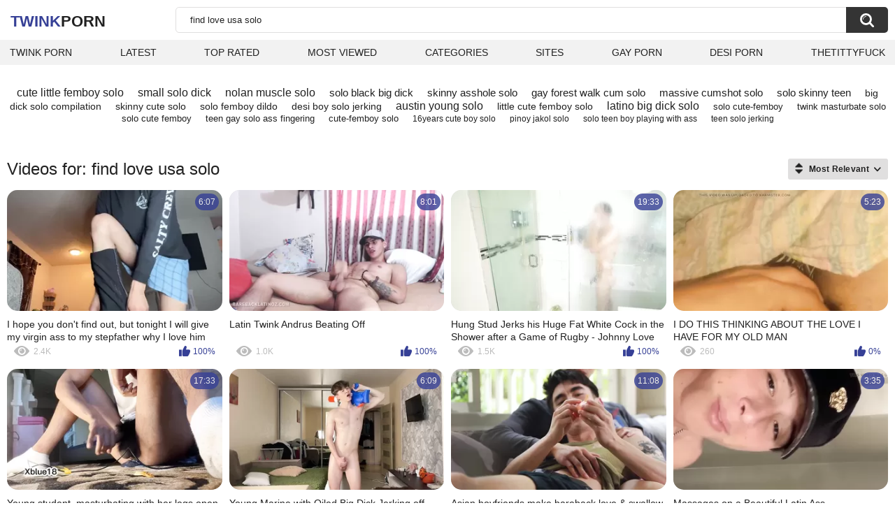

--- FILE ---
content_type: text/html; charset=utf-8
request_url: https://twinkporn.one/search/find-love-usa-solo/
body_size: 15504
content:
<!DOCTYPE html>
<html lang="en">
<head>
	<title>Find love usa solo twink porn videos</title>
	<meta http-equiv="Content-Type" content="text/html; charset=utf-8">
	<meta name="description" content="Full HD find love usa solo twink videos. Twink find love usa solo xxx clips and find love usa solo full movies in high quality">
	<meta name="keywords" content="find love usa solo">
	<meta name="viewport" content="width=device-width, initial-scale=1">
	<meta name="robots" content=”max-snippet:-1, max-image-preview:large, max-video-preview:-1">
	<link rel="apple-touch-icon" sizes="180x180" href="/apple-touch-icon.png">
	<link rel="icon" type="image/png" sizes="32x32" href="/favicon-32x32.png">
	<link rel="icon" type="image/png" sizes="16x16" href="/favicon-16x16.png">
	<link rel="manifest" href="/site.webmanifest">
	<link rel="icon" href="https://twinkporn.one/favicon.ico" type="image/x-icon">
	<link rel="shortcut icon" href="https://twinkporn.one/favicon.ico" type="image/x-icon">

	<link href="https://twinkporn.one/static/styles/all-responsive-white.css?v=1769108849" rel="stylesheet" type="text/css">
	<script>
		var pageContext = {
															loginUrl: 'https://twinkporn.one/login-required/',
			animation: '200'
		};
	</script>
			<link href="https://twinkporn.one/search/find-love-usa-solo/" rel="canonical">
	


</head>
<body>

<div class="container">
	<div class="header">
		<div class="header-inner">
			<div class="logo">
				<a href="https://twinkporn.one/" style="font-family: 'Assistant', sans-serif; text-align: center; padding: 0; text-decoration: none; transition: 0.15s ease; color: var(--hover); font-weight: bold; text-transform: uppercase; vertical-align: top; height: 30px; line-height: 30px; font-size: 22px; float: left; margin: 5px 0 0 5px;">Twink<span style="color: #212121;">Porn</span></a>
			</div>
			<div class="search">
				<form id="search_form" action="https://twinkporn.one/search/" method="get" data-url="https://twinkporn.one/search/%QUERY%/">
					<span class="search-button">Search</span>
					<div class="search-text"><input type="text" name="q" placeholder="Search" value="find love usa solo"></div>
				</form>
			</div>
		</div>
		<nav>
			<div class="navigation">
				<button class="button">
					<span class="icon">
						<span class="ico-bar"></span>
						<span class="ico-bar"></span>
						<span class="ico-bar"></span>
					</span>
				</button>
								<ul class="primary">
					<li >
						<a href="https://twinkporn.one/" id="item1">Twink Porn</a>
					</li>
					<li >
						<a href="https://twinkporn.one/latest-updates/" id="item2">Latest</a>
					</li>
					<li >
						<a href="https://twinkporn.one/top-rated/" id="item3">Top Rated</a>
					</li>
					<li >
						<a href="https://twinkporn.one/most-popular/" id="item4">Most Viewed</a>
					</li>
																<li >
							<a href="https://twinkporn.one/categories/" id="item6">Categories</a>
						</li>
																<li >
							<a href="https://twinkporn.one/sites/" id="item7">Sites</a>
						</li>
																																				<li>
							<a href="https://gay0day.com" title="gay porn">Gay Porn</a>
						</li>
						<li>
							<a href="https://desiporn.one" title="indian porn">Desi Porn</a>
						</li>
						<li>
							<a href="https://thetittyfuck.com" title="tits porn">thetittyfuck</a>
						</li>
				</ul>
			</div>
		</nav>
	</div>

<div class="content">
	<div class="main-content">
		<div class="main-container">
				<div class="box search-cloud">
								<a href="https://twinkporn.one/search/cute-little-femboy-solo/" style="font-size: 16px;">cute little femboy solo</a>
			&nbsp;&nbsp;&nbsp;
								<a href="https://twinkporn.one/search/small-solo-dick/" style="font-size: 16px;">small solo dick</a>
			&nbsp;&nbsp;&nbsp;
								<a href="https://twinkporn.one/search/nolan-muscle-solo/" style="font-size: 16px;">nolan muscle solo</a>
			&nbsp;&nbsp;&nbsp;
								<a href="https://twinkporn.one/search/solo-black-big-dick/" style="font-size: 15px;">solo black big dick</a>
			&nbsp;&nbsp;&nbsp;
								<a href="https://twinkporn.one/search/skinny-asshole-solo/" style="font-size: 15px;">skinny asshole solo</a>
			&nbsp;&nbsp;&nbsp;
								<a href="https://twinkporn.one/search/gay-forest-walk-cum-solo/" style="font-size: 15px;">gay forest walk cum solo</a>
			&nbsp;&nbsp;&nbsp;
								<a href="https://twinkporn.one/search/massive-cumshot-solo/" style="font-size: 15px;">massive cumshot solo</a>
			&nbsp;&nbsp;&nbsp;
								<a href="https://twinkporn.one/search/solo-skinny-teen/" style="font-size: 15px;">solo skinny teen</a>
			&nbsp;&nbsp;&nbsp;
								<a href="https://twinkporn.one/search/big-dick-solo-compilation/" style="font-size: 14px;">big dick solo compilation</a>
			&nbsp;&nbsp;&nbsp;
								<a href="https://twinkporn.one/search/skinny-cute-solo/" style="font-size: 14px;">skinny cute solo</a>
			&nbsp;&nbsp;&nbsp;
								<a href="https://twinkporn.one/search/solo-femboy-dildo/" style="font-size: 14px;">solo femboy dildo</a>
			&nbsp;&nbsp;&nbsp;
								<a href="https://twinkporn.one/search/desi-boy-solo-jerking/" style="font-size: 14px;">desi boy solo jerking</a>
			&nbsp;&nbsp;&nbsp;
								<a href="https://twinkporn.one/search/austin-young-solo/" style="font-size: 16px;">austin young solo</a>
			&nbsp;&nbsp;&nbsp;
								<a href="https://twinkporn.one/search/little-cute-femboy-solo/" style="font-size: 14px;">little cute femboy solo</a>
			&nbsp;&nbsp;&nbsp;
								<a href="https://twinkporn.one/search/latino-big-dick-solo/" style="font-size: 16px;">latino big dick solo</a>
			&nbsp;&nbsp;&nbsp;
								<a href="https://twinkporn.one/search/solo-cute--femboy/" style="font-size: 13px;">solo cute-femboy</a>
			&nbsp;&nbsp;&nbsp;
								<a href="https://twinkporn.one/search/twink-masturbate-solo/" style="font-size: 13px;">twink masturbate solo</a>
			&nbsp;&nbsp;&nbsp;
								<a href="https://twinkporn.one/search/solo-cute-femboy/" style="font-size: 13px;">solo cute femboy</a>
			&nbsp;&nbsp;&nbsp;
								<a href="https://twinkporn.one/search/teen-gay-solo-ass-fingering/" style="font-size: 13px;">teen gay solo ass fingering</a>
			&nbsp;&nbsp;&nbsp;
								<a href="https://twinkporn.one/search/cute--femboy-solo/" style="font-size: 13px;">cute-femboy solo</a>
			&nbsp;&nbsp;&nbsp;
								<a href="https://twinkporn.one/search/16years-cute-boy-solo/" style="font-size: 12px;">16years cute boy solo</a>
			&nbsp;&nbsp;&nbsp;
								<a href="https://twinkporn.one/search/pinoy-jakol-solo/" style="font-size: 12px;">pinoy jakol solo</a>
			&nbsp;&nbsp;&nbsp;
								<a href="https://twinkporn.one/search/solo-teen-boy-playing-with-ass/" style="font-size: 12px;">solo teen boy playing with ass</a>
			&nbsp;&nbsp;&nbsp;
								<a href="https://twinkporn.one/search/teen-solo-jerking/" style="font-size: 12px;">teen solo jerking</a>
			&nbsp;&nbsp;&nbsp;
			</div>

			<div id="list_videos_videos_list_search_result">
		
	
				
	
		
					<div class="headline">
		<h1>			Videos for: find love usa solo		</h1>
		
																		<div class="sort">
						<span class="icon type-sort"></span>
						<strong>Most Relevant</strong>
						<ul id="list_videos_videos_list_search_result_sort_list">
																															<li>
										<a data-action="ajax" data-container-id="list_videos_videos_list_search_result_sort_list" data-block-id="list_videos_videos_list_search_result" data-parameters="q:find%20love%20usa%20solo;category_ids:;sort_by:post_date">Latest</a>
									</li>
																																<li>
										<a data-action="ajax" data-container-id="list_videos_videos_list_search_result_sort_list" data-block-id="list_videos_videos_list_search_result" data-parameters="q:find%20love%20usa%20solo;category_ids:;sort_by:video_viewed">Most Viewed</a>
									</li>
																																<li>
										<a data-action="ajax" data-container-id="list_videos_videos_list_search_result_sort_list" data-block-id="list_videos_videos_list_search_result" data-parameters="q:find%20love%20usa%20solo;category_ids:;sort_by:rating">Top Rated</a>
									</li>
																																<li>
										<a data-action="ajax" data-container-id="list_videos_videos_list_search_result_sort_list" data-block-id="list_videos_videos_list_search_result" data-parameters="q:find%20love%20usa%20solo;category_ids:;sort_by:duration">Longest</a>
									</li>
																																<li>
										<a data-action="ajax" data-container-id="list_videos_videos_list_search_result_sort_list" data-block-id="list_videos_videos_list_search_result" data-parameters="q:find%20love%20usa%20solo;category_ids:;sort_by:most_commented">Most Commented</a>
									</li>
																																<li>
										<a data-action="ajax" data-container-id="list_videos_videos_list_search_result_sort_list" data-block-id="list_videos_videos_list_search_result" data-parameters="q:find%20love%20usa%20solo;category_ids:;sort_by:most_favourited">Most Favorited</a>
									</li>
																					</ul>
					</div>
										</div>
<div class="box">
	<div class="list-videos">
		<div class="margin-fix" id="list_videos_videos_list_search_result_items">
															<div class="item   ">
						<a href="https://twinkporn.one/videos/1930/i-hope-you-don-t-find-out-but-tonight-i-will-give-my-virgin-ass-to-my-stepfather-why-i-love-him/" title="I hope you don't find out, but tonight I will give my virgin ass to my stepfather why I love him" data-rt="1:2e642a3c45c4a2aafc6625608f6c3499:0:1930:1:" target="_blank">
							<div class="img">
																	<img class="thumb lazy-load" src="[data-uri]" data-original="https://twinkporn.one/contents/videos_screenshots/1000/1930/320x180/10.jpg" data-webp="https://twinkporn.one/contents/videos_screenshots/1000/1930/336x189/10.jpg" alt="I hope you don't find out, but tonight I will give my virgin ass to my stepfather why I love him"    width="320" height="180">
																																																	<div class="duration">6:07</div>
							</div>
							<strong class="title">
								I hope you don't find out, but tonight I will give my virgin ass to my stepfather why I love him
							</strong>
							<div class="wrap">
								<div class="views">2.4K</div>

																								<div class="rating positive">
									100%
								</div>

							</div>
						</a>
											</div>
									<div class="item   ">
						<a href="https://twinkporn.one/videos/5759/latin-twink-andrus-beating-off/" title="Latin Twink Andrus Beating Off" data-rt="2:2e642a3c45c4a2aafc6625608f6c3499:0:5759:1:" target="_blank">
							<div class="img">
																	<img class="thumb lazy-load" src="[data-uri]" data-original="https://twinkporn.one/contents/videos_screenshots/5000/5759/320x180/11.jpg" data-webp="https://twinkporn.one/contents/videos_screenshots/5000/5759/336x189/11.jpg" alt="Latin Twink Andrus Beating Off"    width="320" height="180">
																																																	<div class="duration">8:01</div>
							</div>
							<strong class="title">
								Latin Twink Andrus Beating Off
							</strong>
							<div class="wrap">
								<div class="views">1.0K</div>

																								<div class="rating positive">
									100%
								</div>

							</div>
						</a>
											</div>
									<div class="item   ">
						<a href="https://twinkporn.one/videos/10386/hung-stud-jerks-his-huge-fat-white-cock-in-the-shower-after-a-game-of-rugby-johnny-love-gay-twink-masturbation-solo/" title="Hung Stud Jerks his Huge Fat White Cock in the Shower after a Game of Rugby - Johnny Love Gay Twink Masturbation Solo" data-rt="3:2e642a3c45c4a2aafc6625608f6c3499:0:10386:1:" target="_blank">
							<div class="img">
																	<img class="thumb lazy-load" src="[data-uri]" data-original="https://twinkporn.one/contents/videos_screenshots/10000/10386/320x180/14.jpg" data-webp="https://twinkporn.one/contents/videos_screenshots/10000/10386/336x189/14.jpg" alt="Hung Stud Jerks his Huge Fat White Cock in the Shower after a Game of Rugby - Johnny Love Gay Twink Masturbation Solo"    width="320" height="180">
																																																	<div class="duration">19:33</div>
							</div>
							<strong class="title">
								Hung Stud Jerks his Huge Fat White Cock in the Shower after a Game of Rugby - Johnny Love Gay Twink Masturbation Solo
							</strong>
							<div class="wrap">
								<div class="views">1.5K</div>

																								<div class="rating positive">
									100%
								</div>

							</div>
						</a>
											</div>
									<div class="item   ">
						<a href="https://twinkporn.one/videos/18066/i-do-this-thinking-about-the-love-i-have-for-my-old-man/" title="I DO THIS THINKING ABOUT THE LOVE I HAVE FOR MY OLD MAN " data-rt="4:2e642a3c45c4a2aafc6625608f6c3499:0:18066:1:" target="_blank">
							<div class="img">
																	<img class="thumb lazy-load" src="[data-uri]" data-original="https://twinkporn.one/contents/videos_screenshots/18000/18066/320x180/9.jpg" data-webp="https://twinkporn.one/contents/videos_screenshots/18000/18066/336x189/9.jpg" alt="I DO THIS THINKING ABOUT THE LOVE I HAVE FOR MY OLD MAN "    width="320" height="180">
																																																	<div class="duration">5:23</div>
							</div>
							<strong class="title">
								I DO THIS THINKING ABOUT THE LOVE I HAVE FOR MY OLD MAN 
							</strong>
							<div class="wrap">
								<div class="views">260</div>

																								<div class="rating positive">
									0%
								</div>

							</div>
						</a>
											</div>
									<div class="item   ">
						<a href="https://twinkporn.one/videos/7067/young-student-masturbating-with-her-legs-open/" title="Young student, masturbating with her legs open" data-rt="5:2e642a3c45c4a2aafc6625608f6c3499:0:7067:1:" target="_blank">
							<div class="img">
																	<img class="thumb lazy-load" src="[data-uri]" data-original="https://twinkporn.one/contents/videos_screenshots/7000/7067/320x180/3.jpg" data-webp="https://twinkporn.one/contents/videos_screenshots/7000/7067/336x189/3.jpg" alt="Young student, masturbating with her legs open"    width="320" height="180">
																																																	<div class="duration">17:33</div>
							</div>
							<strong class="title">
								Young student, masturbating with her legs open
							</strong>
							<div class="wrap">
								<div class="views">977</div>

																								<div class="rating positive">
									100%
								</div>

							</div>
						</a>
											</div>
									<div class="item   ">
						<a href="https://twinkporn.one/videos/1821/young-marine-with-oiled-big-dick-jerking-off/" title="Young Marine with Oiled Big Dick Jerking off" data-rt="6:2e642a3c45c4a2aafc6625608f6c3499:0:1821:1:" target="_blank">
							<div class="img">
																	<img class="thumb lazy-load" src="[data-uri]" data-original="https://twinkporn.one/contents/videos_screenshots/1000/1821/320x180/10.jpg" data-webp="https://twinkporn.one/contents/videos_screenshots/1000/1821/336x189/10.jpg" alt="Young Marine with Oiled Big Dick Jerking off"    width="320" height="180">
																																																	<div class="duration">6:09</div>
							</div>
							<strong class="title">
								Young Marine with Oiled Big Dick Jerking off
							</strong>
							<div class="wrap">
								<div class="views">1.9K</div>

																								<div class="rating positive">
									100%
								</div>

							</div>
						</a>
											</div>
									<div class="item   ">
						<a href="https://twinkporn.one/videos/2978/asian-boyfriends-make-bareback-love-swallow-cum-boys-love/" title="Asian boyfriends make bareback love & swallow cum (boys' love)" data-rt="7:2e642a3c45c4a2aafc6625608f6c3499:0:2978:1:" target="_blank">
							<div class="img">
																	<img class="thumb lazy-load" src="[data-uri]" data-original="https://twinkporn.one/contents/videos_screenshots/2000/2978/320x180/4.jpg" data-webp="https://twinkporn.one/contents/videos_screenshots/2000/2978/336x189/4.jpg" alt="Asian boyfriends make bareback love & swallow cum (boys' love)"    width="320" height="180">
																																																	<div class="duration">11:08</div>
							</div>
							<strong class="title">
								Asian boyfriends make bareback love & swallow cum (boys' love)
							</strong>
							<div class="wrap">
								<div class="views">8.2K</div>

																								<div class="rating positive">
									65%
								</div>

							</div>
						</a>
											</div>
									<div class="item   ">
						<a href="https://twinkporn.one/videos/19781/massages-on-a-beautiful-latin-ass/" title="Massages on a Beautiful Latin Ass" data-rt="8:2e642a3c45c4a2aafc6625608f6c3499:0:19781:1:" target="_blank">
							<div class="img">
																	<img class="thumb lazy-load" src="[data-uri]" data-original="https://twinkporn.one/contents/videos_screenshots/19000/19781/320x180/7.jpg" data-webp="https://twinkporn.one/contents/videos_screenshots/19000/19781/336x189/7.jpg" alt="Massages on a Beautiful Latin Ass"    width="320" height="180">
																																																	<div class="duration">3:35</div>
							</div>
							<strong class="title">
								Massages on a Beautiful Latin Ass
							</strong>
							<div class="wrap">
								<div class="views">611</div>

																								<div class="rating positive">
									100%
								</div>

							</div>
						</a>
											</div>
				
					<div class="item   ">
						<a href="https://twinkporn.one/videos/24073/masturbation-in-public-and-nervous-that-someone-might-see-us/" title="Masturbation in public and nervous that someone might see us!" data-rt="9:2e642a3c45c4a2aafc6625608f6c3499:0:24073:1:" target="_blank">
							<div class="img">
																	<img class="thumb lazy-load" src="[data-uri]" data-original="https://twinkporn.one/contents/videos_screenshots/24000/24073/320x180/4.jpg" data-webp="https://twinkporn.one/contents/videos_screenshots/24000/24073/336x189/4.jpg" alt="Masturbation in public and nervous that someone might see us!"    width="320" height="180">
																																																	<div class="duration">9:25</div>
							</div>
							<strong class="title">
								Masturbation in public and nervous that someone might see us!
							</strong>
							<div class="wrap">
								<div class="views">264</div>

																								<div class="rating positive">
									100%
								</div>

							</div>
						</a>
											</div>
									<div class="item   ">
						<a href="https://twinkporn.one/videos/17560/shawn-brooks-axel-rockham-meet-for-the-first-time-and-find-out-how-incredible-their-sexual-chemistry-is-sean-cody/" title="Shawn Brooks & Axel Rockham Meet For The First Time And Find Out How Incredible Their Sexual Chemistry Is - SEAN CODY" data-rt="10:2e642a3c45c4a2aafc6625608f6c3499:0:17560:1:" target="_blank">
							<div class="img">
																	<img class="thumb lazy-load" src="[data-uri]" data-original="https://twinkporn.one/contents/videos_screenshots/17000/17560/320x180/7.jpg" data-webp="https://twinkporn.one/contents/videos_screenshots/17000/17560/336x189/7.jpg" alt="Shawn Brooks & Axel Rockham Meet For The First Time And Find Out How Incredible Their Sexual Chemistry Is - SEAN CODY"    width="320" height="180">
																																																	<div class="duration">11:00</div>
							</div>
							<strong class="title">
								Shawn Brooks & Axel Rockham Meet For The First Time And Find Out How Incredible Their Sexual Chemistry Is - SEAN CODY
							</strong>
							<div class="wrap">
								<div class="views">2.4K</div>

																								<div class="rating positive">
									100%
								</div>

							</div>
						</a>
											</div>
									<div class="item   ">
						<a href="https://twinkporn.one/videos/24058/running-while-i-cook-is-the-best-i-invite-you-to-enjoy-it/" title="Running while I cook is the best, I invite you to enjoy it!" data-rt="11:2e642a3c45c4a2aafc6625608f6c3499:15:24058:1:" target="_blank">
							<div class="img">
																	<img class="thumb lazy-load" src="[data-uri]" data-original="https://twinkporn.one/contents/videos_screenshots/24000/24058/320x180/15.jpg" data-webp="https://twinkporn.one/contents/videos_screenshots/24000/24058/336x189/15.jpg" alt="Running while I cook is the best, I invite you to enjoy it!"    width="320" height="180">
																																																	<div class="duration">9:26</div>
							</div>
							<strong class="title">
								Running while I cook is the best, I invite you to enjoy it!
							</strong>
							<div class="wrap">
								<div class="views">96</div>

																								<div class="rating positive">
									0%
								</div>

							</div>
						</a>
											</div>
									<div class="item   ">
						<a href="https://twinkporn.one/videos/24062/i-wake-up-horny-and-i-penetrate-my-beautiful-toy/" title="I wake up horny and I penetrate my beautiful toy!" data-rt="12:2e642a3c45c4a2aafc6625608f6c3499:0:24062:1:" target="_blank">
							<div class="img">
																	<img class="thumb lazy-load" src="[data-uri]" data-original="https://twinkporn.one/contents/videos_screenshots/24000/24062/320x180/2.jpg" data-webp="https://twinkporn.one/contents/videos_screenshots/24000/24062/336x189/2.jpg" alt="I wake up horny and I penetrate my beautiful toy!"    width="320" height="180">
																																																	<div class="duration">9:01</div>
							</div>
							<strong class="title">
								I wake up horny and I penetrate my beautiful toy!
							</strong>
							<div class="wrap">
								<div class="views">244</div>

																								<div class="rating positive">
									100%
								</div>

							</div>
						</a>
											</div>
									<div class="item   ">
						<a href="https://twinkporn.one/videos/17424/the-best-bareback-threesome-ends-up-full-of-thick-cum/" title="The Best Bareback Threesome Ends up Full of Thick Cum" data-rt="13:2e642a3c45c4a2aafc6625608f6c3499:0:17424:1:" target="_blank">
							<div class="img">
																	<img class="thumb lazy-load" src="[data-uri]" data-original="https://twinkporn.one/contents/videos_screenshots/17000/17424/320x180/1.jpg" data-webp="https://twinkporn.one/contents/videos_screenshots/17000/17424/336x189/1.jpg" alt="The Best Bareback Threesome Ends up Full of Thick Cum"    width="320" height="180">
																																																	<div class="duration">8:07</div>
							</div>
							<strong class="title">
								The Best Bareback Threesome Ends up Full of Thick Cum
							</strong>
							<div class="wrap">
								<div class="views">1.2K</div>

																								<div class="rating positive">
									100%
								</div>

							</div>
						</a>
											</div>
									<div class="item   ">
						<a href="https://twinkporn.one/videos/1699/sexy-big-dick-sexy-hot-joi-naughty/" title="Sexy big dick! SEXY HOT JOI - Naughty" data-rt="14:2e642a3c45c4a2aafc6625608f6c3499:0:1699:1:" target="_blank">
							<div class="img">
																	<img class="thumb lazy-load" src="[data-uri]" data-original="https://twinkporn.one/contents/videos_screenshots/1000/1699/320x180/9.jpg" data-webp="https://twinkporn.one/contents/videos_screenshots/1000/1699/336x189/9.jpg" alt="Sexy big dick! SEXY HOT JOI - Naughty"    width="320" height="180">
																																																	<div class="duration">7:09</div>
							</div>
							<strong class="title">
								Sexy big dick! SEXY HOT JOI - Naughty
							</strong>
							<div class="wrap">
								<div class="views">2.4K</div>

																								<div class="rating positive">
									85%
								</div>

							</div>
						</a>
											</div>
									<div class="item   ">
						<a href="https://twinkporn.one/videos/3481/young-athletic-zack-randall-masturbates-solo-and-cums-on-cam/" title="Young athletic Zack Randall masturbates solo and cums on cam" data-rt="15:2e642a3c45c4a2aafc6625608f6c3499:0:3481:1:" target="_blank">
							<div class="img">
																	<img class="thumb lazy-load" src="[data-uri]" data-original="https://twinkporn.one/contents/videos_screenshots/3000/3481/320x180/1.jpg" data-webp="https://twinkporn.one/contents/videos_screenshots/3000/3481/336x189/1.jpg" alt="Young athletic Zack Randall masturbates solo and cums on cam"    width="320" height="180">
																																																	<div class="duration">9:56</div>
							</div>
							<strong class="title">
								Young athletic Zack Randall masturbates solo and cums on cam
							</strong>
							<div class="wrap">
								<div class="views">8.5K</div>

																								<div class="rating positive">
									96%
								</div>

							</div>
						</a>
											</div>
									<div class="item   ">
						<a href="https://twinkporn.one/videos/3217/horny-straight-dude-earns-some-cash-trying-cock/" title="Horny Straight Dude Earns Some Cash Trying Cock" data-rt="16:2e642a3c45c4a2aafc6625608f6c3499:0:3217:1:" target="_blank">
							<div class="img">
																	<img class="thumb lazy-load" src="[data-uri]" data-original="https://twinkporn.one/contents/videos_screenshots/3000/3217/320x180/11.jpg" data-webp="https://twinkporn.one/contents/videos_screenshots/3000/3217/336x189/11.jpg" alt="Horny Straight Dude Earns Some Cash Trying Cock"    width="320" height="180">
																																																	<div class="duration">20:53</div>
							</div>
							<strong class="title">
								Horny Straight Dude Earns Some Cash Trying Cock
							</strong>
							<div class="wrap">
								<div class="views">960</div>

																								<div class="rating positive">
									100%
								</div>

							</div>
						</a>
											</div>
									<div class="item   ">
						<a href="https://twinkporn.one/videos/7383/monster-cock-monster-cumshot/" title="Monster Cock & Monster Cumshot" data-rt="17:2e642a3c45c4a2aafc6625608f6c3499:0:7383:1:" target="_blank">
							<div class="img">
																	<img class="thumb lazy-load" src="[data-uri]" data-original="https://twinkporn.one/contents/videos_screenshots/7000/7383/320x180/1.jpg" data-webp="https://twinkporn.one/contents/videos_screenshots/7000/7383/336x189/1.jpg" alt="Monster Cock & Monster Cumshot"    width="320" height="180">
																																																	<div class="duration">8:56</div>
							</div>
							<strong class="title">
								Monster Cock & Monster Cumshot
							</strong>
							<div class="wrap">
								<div class="views">3.0K</div>

																								<div class="rating positive">
									85%
								</div>

							</div>
						</a>
											</div>
									<div class="item   ">
						<a href="https://twinkporn.one/videos/19787/teen-sisy-out-in-the-woods/" title="Teen sisy out in the woods :)" data-rt="18:2e642a3c45c4a2aafc6625608f6c3499:0:19787:1:" target="_blank">
							<div class="img">
																	<img class="thumb lazy-load" src="[data-uri]" data-original="https://twinkporn.one/contents/videos_screenshots/19000/19787/320x180/13.jpg" data-webp="https://twinkporn.one/contents/videos_screenshots/19000/19787/336x189/13.jpg" alt="Teen sisy out in the woods :)"    width="320" height="180">
																																																	<div class="duration">9:42</div>
							</div>
							<strong class="title">
								Teen sisy out in the woods :)
							</strong>
							<div class="wrap">
								<div class="views">765</div>

																								<div class="rating positive">
									0%
								</div>

							</div>
						</a>
											</div>
									<div class="item   ">
						<a href="https://twinkporn.one/videos/20823/cum-twice-on-my-best-friend-hole/" title="Cum twice on my best friend hole" data-rt="19:2e642a3c45c4a2aafc6625608f6c3499:0:20823:1:" target="_blank">
							<div class="img">
																	<img class="thumb lazy-load" src="[data-uri]" data-original="https://twinkporn.one/contents/videos_screenshots/20000/20823/320x180/6.jpg" data-webp="https://twinkporn.one/contents/videos_screenshots/20000/20823/336x189/6.jpg" alt="Cum twice on my best friend hole"    width="320" height="180">
																																																	<div class="duration">7:17</div>
							</div>
							<strong class="title">
								Cum twice on my best friend hole
							</strong>
							<div class="wrap">
								<div class="views">349</div>

																								<div class="rating positive">
									0%
								</div>

							</div>
						</a>
											</div>
									<div class="item   ">
						<a href="https://twinkporn.one/videos/17246/thick-cum-right-now-thick-cum-right-now/" title="Thick cum right now Thick cum right now" data-rt="20:2e642a3c45c4a2aafc6625608f6c3499:15:17246:1:" target="_blank">
							<div class="img">
																	<img class="thumb lazy-load" src="[data-uri]" data-original="https://twinkporn.one/contents/videos_screenshots/17000/17246/320x180/15.jpg" data-webp="https://twinkporn.one/contents/videos_screenshots/17000/17246/336x189/15.jpg" alt="Thick cum right now Thick cum right now"    width="320" height="180">
																																																	<div class="duration">5:07</div>
							</div>
							<strong class="title">
								Thick cum right now Thick cum right now
							</strong>
							<div class="wrap">
								<div class="views">126</div>

																								<div class="rating positive">
									0%
								</div>

							</div>
						</a>
											</div>
									<div class="item   ">
						<a href="https://twinkporn.one/videos/20761/cute-blond-twink-takes-arm-sized-cock/" title="CUTE BLOND TWINK TAKES ARM SIZED COCK" data-rt="21:2e642a3c45c4a2aafc6625608f6c3499:0:20761:1:" target="_blank">
							<div class="img">
																	<img class="thumb lazy-load" src="[data-uri]" data-original="https://twinkporn.one/contents/videos_screenshots/20000/20761/320x180/2.jpg" data-webp="https://twinkporn.one/contents/videos_screenshots/20000/20761/336x189/2.jpg" alt="CUTE BLOND TWINK TAKES ARM SIZED COCK"    width="320" height="180">
																																																	<div class="duration">11:10</div>
							</div>
							<strong class="title">
								CUTE BLOND TWINK TAKES ARM SIZED COCK
							</strong>
							<div class="wrap">
								<div class="views">16K</div>

																								<div class="rating positive">
									90%
								</div>

							</div>
						</a>
											</div>
									<div class="item   ">
						<a href="https://twinkporn.one/videos/11388/yummy-colombian-black-man-shoots-big-eruption-of-cum/" title="Yummy Colombian black man shoots big eruption of cum" data-rt="22:2e642a3c45c4a2aafc6625608f6c3499:0:11388:1:" target="_blank">
							<div class="img">
																	<img class="thumb lazy-load" src="[data-uri]" data-original="https://twinkporn.one/contents/videos_screenshots/11000/11388/320x180/4.jpg" data-webp="https://twinkporn.one/contents/videos_screenshots/11000/11388/336x189/4.jpg" alt="Yummy Colombian black man shoots big eruption of cum"    width="320" height="180">
																																																	<div class="duration">12:59</div>
							</div>
							<strong class="title">
								Yummy Colombian black man shoots big eruption of cum
							</strong>
							<div class="wrap">
								<div class="views">1.5K</div>

																								<div class="rating positive">
									100%
								</div>

							</div>
						</a>
											</div>
									<div class="item   ">
						<a href="https://twinkporn.one/videos/14268/teacher-student-gay-anal-sex-web-series/" title="Teacher & Student - Gay Anal Sex web series" data-rt="23:2e642a3c45c4a2aafc6625608f6c3499:0:14268:1:" target="_blank">
							<div class="img">
																	<img class="thumb lazy-load" src="[data-uri]" data-original="https://twinkporn.one/contents/videos_screenshots/14000/14268/320x180/4.jpg" data-webp="https://twinkporn.one/contents/videos_screenshots/14000/14268/336x189/4.jpg" alt="Teacher & Student - Gay Anal Sex web series"    width="320" height="180">
																																																	<div class="duration">4:13</div>
							</div>
							<strong class="title">
								Teacher & Student - Gay Anal Sex web series
							</strong>
							<div class="wrap">
								<div class="views">5.9K</div>

																								<div class="rating positive">
									81%
								</div>

							</div>
						</a>
											</div>
									<div class="item   ">
						<a href="https://twinkporn.one/videos/8167/latin-twinks-lucas-and-roman-bareback/" title="Latin Twinks Lucas and Roman Bareback" data-rt="24:2e642a3c45c4a2aafc6625608f6c3499:0:8167:1:" target="_blank">
							<div class="img">
																	<img class="thumb lazy-load" src="[data-uri]" data-original="https://twinkporn.one/contents/videos_screenshots/8000/8167/320x180/7.jpg" data-webp="https://twinkporn.one/contents/videos_screenshots/8000/8167/336x189/7.jpg" alt="Latin Twinks Lucas and Roman Bareback"    width="320" height="180">
																																																	<div class="duration">7:56</div>
							</div>
							<strong class="title">
								Latin Twinks Lucas and Roman Bareback
							</strong>
							<div class="wrap">
								<div class="views">4.5K</div>

																								<div class="rating positive">
									75%
								</div>

							</div>
						</a>
											</div>
									<div class="item   ">
						<a href="https://twinkporn.one/videos/5579/solo-country-boy-cums/" title="Solo Country boy cums" data-rt="25:2e642a3c45c4a2aafc6625608f6c3499:0:5579:1:" target="_blank">
							<div class="img">
																	<img class="thumb lazy-load" src="[data-uri]" data-original="https://twinkporn.one/contents/videos_screenshots/5000/5579/320x180/8.jpg" data-webp="https://twinkporn.one/contents/videos_screenshots/5000/5579/336x189/8.jpg" alt="Solo Country boy cums"    width="320" height="180">
																																																	<div class="duration">7:37</div>
							</div>
							<strong class="title">
								Solo Country boy cums
							</strong>
							<div class="wrap">
								<div class="views">993</div>

																								<div class="rating positive">
									100%
								</div>

							</div>
						</a>
											</div>
									<div class="item   ">
						<a href="https://twinkporn.one/videos/9205/mi-novio-me-deja-solo-y-con-ganas/" title="Mi novio me deja solo y con ganas" data-rt="26:2e642a3c45c4a2aafc6625608f6c3499:3:9205:1:" target="_blank">
							<div class="img">
																	<img class="thumb lazy-load" src="[data-uri]" data-original="https://twinkporn.one/contents/videos_screenshots/9000/9205/320x180/3.jpg" data-webp="https://twinkporn.one/contents/videos_screenshots/9000/9205/336x189/3.jpg" alt="Mi novio me deja solo y con ganas"    width="320" height="180">
																																																	<div class="duration">5:02</div>
							</div>
							<strong class="title">
								Mi novio me deja solo y con ganas
							</strong>
							<div class="wrap">
								<div class="views">223</div>

																								<div class="rating positive">
									0%
								</div>

							</div>
						</a>
											</div>
									<div class="item   ">
						<a href="https://twinkporn.one/videos/9605/solo-male-masturbation-and-moaning/" title="Solo male masturbation and moaning" data-rt="27:2e642a3c45c4a2aafc6625608f6c3499:0:9605:1:" target="_blank">
							<div class="img">
																	<img class="thumb lazy-load" src="[data-uri]" data-original="https://twinkporn.one/contents/videos_screenshots/9000/9605/320x180/4.jpg" data-webp="https://twinkporn.one/contents/videos_screenshots/9000/9605/336x189/4.jpg" alt="Solo male masturbation and moaning"    width="320" height="180">
																																																	<div class="duration">6:22</div>
							</div>
							<strong class="title">
								Solo male masturbation and moaning
							</strong>
							<div class="wrap">
								<div class="views">1.0K</div>

																								<div class="rating positive">
									100%
								</div>

							</div>
						</a>
											</div>
									<div class="item   ">
						<a href="https://twinkporn.one/videos/18738/white-twink-solo-jerking/" title="White twink Solo jerking" data-rt="28:2e642a3c45c4a2aafc6625608f6c3499:0:18738:1:" target="_blank">
							<div class="img">
																	<img class="thumb lazy-load" src="[data-uri]" data-original="https://twinkporn.one/contents/videos_screenshots/18000/18738/320x180/8.jpg" data-webp="https://twinkporn.one/contents/videos_screenshots/18000/18738/336x189/8.jpg" alt="White twink Solo jerking"    width="320" height="180">
																																																	<div class="duration">0:27</div>
							</div>
							<strong class="title">
								White twink Solo jerking
							</strong>
							<div class="wrap">
								<div class="views">441</div>

																								<div class="rating positive">
									100%
								</div>

							</div>
						</a>
											</div>
									<div class="item   ">
						<a href="https://twinkporn.one/videos/24788/sweaty-pits-and-cock-after-gym-solo/" title="Sweaty Pits And Cock After Gym Solo" data-rt="29:2e642a3c45c4a2aafc6625608f6c3499:12:24788:1:" target="_blank">
							<div class="img">
																	<img class="thumb lazy-load" src="[data-uri]" data-original="https://twinkporn.one/contents/videos_screenshots/24000/24788/320x180/12.jpg" data-webp="https://twinkporn.one/contents/videos_screenshots/24000/24788/336x189/12.jpg" alt="Sweaty Pits And Cock After Gym Solo"    width="320" height="180">
																																																	<div class="duration">2:04</div>
							</div>
							<strong class="title">
								Sweaty Pits And Cock After Gym Solo
							</strong>
							<div class="wrap">
								<div class="views">23</div>

																								<div class="rating positive">
									0%
								</div>

							</div>
						</a>
											</div>
									<div class="item   ">
						<a href="https://twinkporn.one/videos/8685/solo-3-hot-pynk-4-the-leg-dick-feet-lovers/" title="Solo #3 - Hot PYNK 4 The Leg, Dick & Feet Lovers" data-rt="30:2e642a3c45c4a2aafc6625608f6c3499:0:8685:1:" target="_blank">
							<div class="img">
																	<img class="thumb lazy-load" src="[data-uri]" data-original="https://twinkporn.one/contents/videos_screenshots/8000/8685/320x180/7.jpg" data-webp="https://twinkporn.one/contents/videos_screenshots/8000/8685/336x189/7.jpg" alt="Solo #3 - Hot PYNK 4 The Leg, Dick & Feet Lovers"    width="320" height="180">
																																																	<div class="duration">24:50</div>
							</div>
							<strong class="title">
								Solo #3 - Hot PYNK 4 The Leg, Dick & Feet Lovers
							</strong>
							<div class="wrap">
								<div class="views">381</div>

																								<div class="rating positive">
									100%
								</div>

							</div>
						</a>
											</div>
									<div class="item   ">
						<a href="https://twinkporn.one/videos/12296/22cm-dick-masturbation-solo-guy-jerking-off/" title="22cm dick masturbation, solo guy jerking off" data-rt="31:2e642a3c45c4a2aafc6625608f6c3499:0:12296:1:" target="_blank">
							<div class="img">
																	<img class="thumb lazy-load" src="[data-uri]" data-original="https://twinkporn.one/contents/videos_screenshots/12000/12296/320x180/13.jpg" data-webp="https://twinkporn.one/contents/videos_screenshots/12000/12296/336x189/13.jpg" alt="22cm dick masturbation, solo guy jerking off"    width="320" height="180">
																																																	<div class="duration">9:17</div>
							</div>
							<strong class="title">
								22cm dick masturbation, solo guy jerking off
							</strong>
							<div class="wrap">
								<div class="views">807</div>

																								<div class="rating positive">
									100%
								</div>

							</div>
						</a>
											</div>
									<div class="item   ">
						<a href="https://twinkporn.one/videos/20154/solo-guy-jerking-off-alone-subscribe-to-my-onlyfans-lkingsbr/" title="SOLO GUY JERKING OFF ALONE - subscribe to my Onlyfans: LKINGSBR" data-rt="32:2e642a3c45c4a2aafc6625608f6c3499:0:20154:1:" target="_blank">
							<div class="img">
																	<img class="thumb lazy-load" src="[data-uri]" data-original="https://twinkporn.one/contents/videos_screenshots/20000/20154/320x180/6.jpg" data-webp="https://twinkporn.one/contents/videos_screenshots/20000/20154/336x189/6.jpg" alt="SOLO GUY JERKING OFF ALONE - subscribe to my Onlyfans: LKINGSBR"    width="320" height="180">
																																																	<div class="duration">12:00</div>
							</div>
							<strong class="title">
								SOLO GUY JERKING OFF ALONE - subscribe to my Onlyfans: LKINGSBR
							</strong>
							<div class="wrap">
								<div class="views">858</div>

																								<div class="rating positive">
									50%
								</div>

							</div>
						</a>
											</div>
									<div class="item   ">
						<a href="https://twinkporn.one/videos/21824/after-shower-solo-desi-sexy-man-jerking-off/" title="After Shower Solo Desi Sexy Man Jerking Off" data-rt="33:2e642a3c45c4a2aafc6625608f6c3499:0:21824:1:" target="_blank">
							<div class="img">
																	<img class="thumb lazy-load" src="[data-uri]" data-original="https://twinkporn.one/contents/videos_screenshots/21000/21824/320x180/14.jpg" data-webp="https://twinkporn.one/contents/videos_screenshots/21000/21824/336x189/14.jpg" alt="After Shower Solo Desi Sexy Man Jerking Off"    width="320" height="180">
																																																	<div class="duration">6:04</div>
							</div>
							<strong class="title">
								After Shower Solo Desi Sexy Man Jerking Off
							</strong>
							<div class="wrap">
								<div class="views">309</div>

																								<div class="rating positive">
									0%
								</div>

							</div>
						</a>
											</div>
									<div class="item   ">
						<a href="https://twinkporn.one/videos/24335/xander-tries-that-glass-dildo-in-his-ass-solo-performance/" title="Xander Tries That Glass Dildo In His Ass! Solo Performance!" data-rt="34:2e642a3c45c4a2aafc6625608f6c3499:0:24335:1:" target="_blank">
							<div class="img">
																	<img class="thumb lazy-load" src="[data-uri]" data-original="https://twinkporn.one/contents/videos_screenshots/24000/24335/320x180/1.jpg" data-webp="https://twinkporn.one/contents/videos_screenshots/24000/24335/336x189/1.jpg" alt="Xander Tries That Glass Dildo In His Ass! Solo Performance!"    width="320" height="180">
																																																	<div class="duration">10:10</div>
							</div>
							<strong class="title">
								Xander Tries That Glass Dildo In His Ass! Solo Performance!
							</strong>
							<div class="wrap">
								<div class="views">255</div>

																								<div class="rating positive">
									100%
								</div>

							</div>
						</a>
											</div>
									<div class="item   ">
						<a href="https://twinkporn.one/videos/20468/musterbution-video-very-sexy-boys-and-girls-solo-musterbution-video-collage-student/" title="Musterbution video very sexy boys and Girls solo musterbution video collage student" data-rt="35:2e642a3c45c4a2aafc6625608f6c3499:0:20468:1:" target="_blank">
							<div class="img">
																	<img class="thumb lazy-load" src="[data-uri]" data-original="https://twinkporn.one/contents/videos_screenshots/20000/20468/320x180/6.jpg" data-webp="https://twinkporn.one/contents/videos_screenshots/20000/20468/336x189/6.jpg" alt="Musterbution video very sexy boys and Girls solo musterbution video collage student"    width="320" height="180">
																																																	<div class="duration">5:31</div>
							</div>
							<strong class="title">
								Musterbution video very sexy boys and Girls solo musterbution video collage student
							</strong>
							<div class="wrap">
								<div class="views">1.9K</div>

																								<div class="rating positive">
									50%
								</div>

							</div>
						</a>
											</div>
									<div class="item   ">
						<a href="https://twinkporn.one/videos/8977/twink-jerks-off-his-big-cock-solo-before-jizzing-on-mirror/" title="Twink jerks off his big cock solo before jizzing on mirror" data-rt="36:2e642a3c45c4a2aafc6625608f6c3499:0:8977:1:" target="_blank">
							<div class="img">
																	<img class="thumb lazy-load" src="[data-uri]" data-original="https://twinkporn.one/contents/videos_screenshots/8000/8977/320x180/4.jpg" data-webp="https://twinkporn.one/contents/videos_screenshots/8000/8977/336x189/4.jpg" alt="Twink jerks off his big cock solo before jizzing on mirror"    width="320" height="180">
																																																	<div class="duration">10:01</div>
							</div>
							<strong class="title">
								Twink jerks off his big cock solo before jizzing on mirror
							</strong>
							<div class="wrap">
								<div class="views">1.4K</div>

																								<div class="rating positive">
									100%
								</div>

							</div>
						</a>
											</div>
									<div class="item   ">
						<a href="https://twinkporn.one/videos/10005/yuletide-butt-play-solo-invocation-of-dionysus/" title="Yuletide Butt Play. Solo Invocation of Dionysus" data-rt="37:2e642a3c45c4a2aafc6625608f6c3499:0:10005:1:" target="_blank">
							<div class="img">
																	<img class="thumb lazy-load" src="[data-uri]" data-original="https://twinkporn.one/contents/videos_screenshots/10000/10005/320x180/12.jpg" data-webp="https://twinkporn.one/contents/videos_screenshots/10000/10005/336x189/12.jpg" alt="Yuletide Butt Play. Solo Invocation of Dionysus"    width="320" height="180">
																																																	<div class="duration">7:13</div>
							</div>
							<strong class="title">
								Yuletide Butt Play. Solo Invocation of Dionysus
							</strong>
							<div class="wrap">
								<div class="views">229</div>

																								<div class="rating positive">
									100%
								</div>

							</div>
						</a>
											</div>
									<div class="item   ">
						<a href="https://twinkporn.one/videos/10429/solo-twink-playing-with-his-long-cock-and-a-big-red-dildo/" title="Solo twink playing with his long cock and a big red dildo" data-rt="38:2e642a3c45c4a2aafc6625608f6c3499:0:10429:1:" target="_blank">
							<div class="img">
																	<img class="thumb lazy-load" src="[data-uri]" data-original="https://twinkporn.one/contents/videos_screenshots/10000/10429/320x180/3.jpg" data-webp="https://twinkporn.one/contents/videos_screenshots/10000/10429/336x189/3.jpg" alt="Solo twink playing with his long cock and a big red dildo"    width="320" height="180">
																																																	<div class="duration">8:53</div>
							</div>
							<strong class="title">
								Solo twink playing with his long cock and a big red dildo
							</strong>
							<div class="wrap">
								<div class="views">1.2K</div>

																								<div class="rating positive">
									100%
								</div>

							</div>
						</a>
											</div>
									<div class="item   ">
						<a href="https://twinkporn.one/videos/1279/skinny-african-amateur-solo-tugging-his-uncut-spear/" title="Skinny African amateur solo tugging his uncut spear" data-rt="39:2e642a3c45c4a2aafc6625608f6c3499:0:1279:1:" target="_blank">
							<div class="img">
																	<img class="thumb lazy-load" src="[data-uri]" data-original="https://twinkporn.one/contents/videos_screenshots/1000/1279/320x180/1.jpg" data-webp="https://twinkporn.one/contents/videos_screenshots/1000/1279/336x189/1.jpg" alt="Skinny African amateur solo tugging his uncut spear"    width="320" height="180">
																																																	<div class="duration">6:55</div>
							</div>
							<strong class="title">
								Skinny African amateur solo tugging his uncut spear
							</strong>
							<div class="wrap">
								<div class="views">1.9K</div>

																								<div class="rating positive">
									100%
								</div>

							</div>
						</a>
											</div>
									<div class="item   ">
						<a href="https://twinkporn.one/videos/3672/showering-asian-twink-enjoys-masturbating-in-solo-action/" title="Showering Asian twink enjoys masturbating in solo action" data-rt="40:2e642a3c45c4a2aafc6625608f6c3499:0:3672:1:" target="_blank">
							<div class="img">
																	<img class="thumb lazy-load" src="[data-uri]" data-original="https://twinkporn.one/contents/videos_screenshots/3000/3672/320x180/14.jpg" data-webp="https://twinkporn.one/contents/videos_screenshots/3000/3672/336x189/14.jpg" alt="Showering Asian twink enjoys masturbating in solo action"    width="320" height="180">
																																																	<div class="duration">6:51</div>
							</div>
							<strong class="title">
								Showering Asian twink enjoys masturbating in solo action
							</strong>
							<div class="wrap">
								<div class="views">1.8K</div>

																								<div class="rating positive">
									83%
								</div>

							</div>
						</a>
											</div>
									<div class="item   ">
						<a href="https://twinkporn.one/videos/5627/adorable-twink-chase-harding-cums-while-masturbating-solo/" title="Adorable twink Chase Harding cums while masturbating solo" data-rt="41:2e642a3c45c4a2aafc6625608f6c3499:0:5627:1:" target="_blank">
							<div class="img">
																	<img class="thumb lazy-load" src="[data-uri]" data-original="https://twinkporn.one/contents/videos_screenshots/5000/5627/320x180/5.jpg" data-webp="https://twinkporn.one/contents/videos_screenshots/5000/5627/336x189/5.jpg" alt="Adorable twink Chase Harding cums while masturbating solo"    width="320" height="180">
																																																	<div class="duration">9:04</div>
							</div>
							<strong class="title">
								Adorable twink Chase Harding cums while masturbating solo
							</strong>
							<div class="wrap">
								<div class="views">1.4K</div>

																								<div class="rating positive">
									100%
								</div>

							</div>
						</a>
											</div>
									<div class="item   ">
						<a href="https://twinkporn.one/videos/5828/naughty-dylan-knight-jerks-off-his-cock-while-peeing-solo/" title="Naughty Dylan Knight jerks off his cock while peeing solo" data-rt="42:2e642a3c45c4a2aafc6625608f6c3499:0:5828:1:" target="_blank">
							<div class="img">
																	<img class="thumb lazy-load" src="[data-uri]" data-original="https://twinkporn.one/contents/videos_screenshots/5000/5828/320x180/14.jpg" data-webp="https://twinkporn.one/contents/videos_screenshots/5000/5828/336x189/14.jpg" alt="Naughty Dylan Knight jerks off his cock while peeing solo"    width="320" height="180">
																																																	<div class="duration">10:00</div>
							</div>
							<strong class="title">
								Naughty Dylan Knight jerks off his cock while peeing solo
							</strong>
							<div class="wrap">
								<div class="views">666</div>

																								<div class="rating positive">
									100%
								</div>

							</div>
						</a>
											</div>
									<div class="item   ">
						<a href="https://twinkporn.one/videos/6279/twink-andy-kay-cums-while-anal-playing-and-masturbating-solo/" title="Twink Andy Kay cums while anal playing and masturbating solo" data-rt="43:2e642a3c45c4a2aafc6625608f6c3499:0:6279:1:" target="_blank">
							<div class="img">
																	<img class="thumb lazy-load" src="[data-uri]" data-original="https://twinkporn.one/contents/videos_screenshots/6000/6279/320x180/9.jpg" data-webp="https://twinkporn.one/contents/videos_screenshots/6000/6279/336x189/9.jpg" alt="Twink Andy Kay cums while anal playing and masturbating solo"    width="320" height="180">
																																																	<div class="duration">9:56</div>
							</div>
							<strong class="title">
								Twink Andy Kay cums while anal playing and masturbating solo
							</strong>
							<div class="wrap">
								<div class="views">1.1K</div>

																								<div class="rating positive">
									0%
								</div>

							</div>
						</a>
											</div>
									<div class="item   ">
						<a href="https://twinkporn.one/videos/6304/buff-young-amateur-in-underwear-jerks-off-and-jizzes-solo/" title="Buff young amateur in underwear jerks off and jizzes solo" data-rt="44:2e642a3c45c4a2aafc6625608f6c3499:0:6304:1:" target="_blank">
							<div class="img">
																	<img class="thumb lazy-load" src="[data-uri]" data-original="https://twinkporn.one/contents/videos_screenshots/6000/6304/320x180/2.jpg" data-webp="https://twinkporn.one/contents/videos_screenshots/6000/6304/336x189/2.jpg" alt="Buff young amateur in underwear jerks off and jizzes solo"    width="320" height="180">
																																																	<div class="duration">10:00</div>
							</div>
							<strong class="title">
								Buff young amateur in underwear jerks off and jizzes solo
							</strong>
							<div class="wrap">
								<div class="views">1.4K</div>

																								<div class="rating positive">
									100%
								</div>

							</div>
						</a>
											</div>
									<div class="item   ">
						<a href="https://twinkporn.one/videos/6658/slim-ebony-amateur-wanking-his-shaved-pecker-in-solo/" title="Slim Ebony amateur wanking his shaved pecker in solo" data-rt="45:2e642a3c45c4a2aafc6625608f6c3499:0:6658:1:" target="_blank">
							<div class="img">
																	<img class="thumb lazy-load" src="[data-uri]" data-original="https://twinkporn.one/contents/videos_screenshots/6000/6658/320x180/14.jpg" data-webp="https://twinkporn.one/contents/videos_screenshots/6000/6658/336x189/14.jpg" alt="Slim Ebony amateur wanking his shaved pecker in solo"    width="320" height="180">
																																																	<div class="duration">6:55</div>
							</div>
							<strong class="title">
								Slim Ebony amateur wanking his shaved pecker in solo
							</strong>
							<div class="wrap">
								<div class="views">711</div>

																								<div class="rating positive">
									0%
								</div>

							</div>
						</a>
											</div>
									<div class="item   ">
						<a href="https://twinkporn.one/videos/12238/hairy-latin-twink-masturbates-solo-and-fingers-asshole/" title="Hairy Latin twink masturbates solo and fingers asshole" data-rt="46:2e642a3c45c4a2aafc6625608f6c3499:0:12238:1:" target="_blank">
							<div class="img">
																	<img class="thumb lazy-load" src="[data-uri]" data-original="https://twinkporn.one/contents/videos_screenshots/12000/12238/320x180/3.jpg" data-webp="https://twinkporn.one/contents/videos_screenshots/12000/12238/336x189/3.jpg" alt="Hairy Latin twink masturbates solo and fingers asshole"    width="320" height="180">
																																																	<div class="duration">7:00</div>
							</div>
							<strong class="title">
								Hairy Latin twink masturbates solo and fingers asshole
							</strong>
							<div class="wrap">
								<div class="views">2.0K</div>

																								<div class="rating positive">
									66%
								</div>

							</div>
						</a>
											</div>
									<div class="item   ">
						<a href="https://twinkporn.one/videos/15331/latino-twink-fingering-and-tugging-dick-in-solo-action/" title="Latino twink fingering and tugging dick in solo action" data-rt="47:2e642a3c45c4a2aafc6625608f6c3499:0:15331:1:" target="_blank">
							<div class="img">
																	<img class="thumb lazy-load" src="[data-uri]" data-original="https://twinkporn.one/contents/videos_screenshots/15000/15331/320x180/10.jpg" data-webp="https://twinkporn.one/contents/videos_screenshots/15000/15331/336x189/10.jpg" alt="Latino twink fingering and tugging dick in solo action"    width="320" height="180">
																																																	<div class="duration">6:55</div>
							</div>
							<strong class="title">
								Latino twink fingering and tugging dick in solo action
							</strong>
							<div class="wrap">
								<div class="views">1.2K</div>

																								<div class="rating positive">
									100%
								</div>

							</div>
						</a>
											</div>
									<div class="item   ">
						<a href="https://twinkporn.one/videos/18310/solo-anal-deep-fucking-my-asshole-with-my-fuck-machine/" title="Solo Anal Deep Fucking My Asshole with my fuck machine" data-rt="48:2e642a3c45c4a2aafc6625608f6c3499:0:18310:1:" target="_blank">
							<div class="img">
																	<img class="thumb lazy-load" src="[data-uri]" data-original="https://twinkporn.one/contents/videos_screenshots/18000/18310/320x180/3.jpg" data-webp="https://twinkporn.one/contents/videos_screenshots/18000/18310/336x189/3.jpg" alt="Solo Anal Deep Fucking My Asshole with my fuck machine"    width="320" height="180">
																																																	<div class="duration">10:16</div>
							</div>
							<strong class="title">
								Solo Anal Deep Fucking My Asshole with my fuck machine
							</strong>
							<div class="wrap">
								<div class="views">635</div>

																								<div class="rating positive">
									100%
								</div>

							</div>
						</a>
											</div>
									<div class="item   ">
						<a href="https://twinkporn.one/videos/18757/sexy-ladyboy-striptease-solo-performance-hot-short-dress-big-ass/" title="Sexy Ladyboy Striptease Solo Performance Hot Short Dress Big Ass" data-rt="49:2e642a3c45c4a2aafc6625608f6c3499:0:18757:1:" target="_blank">
							<div class="img">
																	<img class="thumb lazy-load" src="[data-uri]" data-original="https://twinkporn.one/contents/videos_screenshots/18000/18757/320x180/3.jpg" data-webp="https://twinkporn.one/contents/videos_screenshots/18000/18757/336x189/3.jpg" alt="Sexy Ladyboy Striptease Solo Performance Hot Short Dress Big Ass"    width="320" height="180">
																																																	<div class="duration">5:23</div>
							</div>
							<strong class="title">
								Sexy Ladyboy Striptease Solo Performance Hot Short Dress Big Ass
							</strong>
							<div class="wrap">
								<div class="views">483</div>

																								<div class="rating positive">
									100%
								</div>

							</div>
						</a>
											</div>
									<div class="item   ">
						<a href="https://twinkporn.one/videos/2936/black-twink-teases-butt-and-wanks-dick-in-solo-action/" title="Black twink teases butt and wanks dick in solo action" data-rt="50:2e642a3c45c4a2aafc6625608f6c3499:0:2936:1:" target="_blank">
							<div class="img">
																	<img class="thumb lazy-load" src="[data-uri]" data-original="https://twinkporn.one/contents/videos_screenshots/2000/2936/320x180/1.jpg" data-webp="https://twinkporn.one/contents/videos_screenshots/2000/2936/336x189/1.jpg" alt="Black twink teases butt and wanks dick in solo action"    width="320" height="180">
																																																	<div class="duration">6:55</div>
							</div>
							<strong class="title">
								Black twink teases butt and wanks dick in solo action
							</strong>
							<div class="wrap">
								<div class="views">2.1K</div>

																								<div class="rating positive">
									100%
								</div>

							</div>
						</a>
											</div>
									<div class="item   ">
						<a href="https://twinkporn.one/videos/4333/athletic-jock-kelly-cooper-jerks-off-his-dick-and-cums-solo/" title="Athletic jock Kelly Cooper jerks off his dick and cums solo" data-rt="51:2e642a3c45c4a2aafc6625608f6c3499:0:4333:1:" target="_blank">
							<div class="img">
																	<img class="thumb lazy-load" src="[data-uri]" data-original="https://twinkporn.one/contents/videos_screenshots/4000/4333/320x180/9.jpg" data-webp="https://twinkporn.one/contents/videos_screenshots/4000/4333/336x189/9.jpg" alt="Athletic jock Kelly Cooper jerks off his dick and cums solo"    width="320" height="180">
																																																	<div class="duration">9:44</div>
							</div>
							<strong class="title">
								Athletic jock Kelly Cooper jerks off his dick and cums solo
							</strong>
							<div class="wrap">
								<div class="views">1.8K</div>

																								<div class="rating positive">
									100%
								</div>

							</div>
						</a>
											</div>
									<div class="item   ">
						<a href="https://twinkporn.one/videos/16345/sexual-solo-vibrator-with-an-explosive-orgasm/" title="Sexual solo vibrator with an explosive orgasm" data-rt="52:2e642a3c45c4a2aafc6625608f6c3499:0:16345:1:" target="_blank">
							<div class="img">
																	<img class="thumb lazy-load" src="[data-uri]" data-original="https://twinkporn.one/contents/videos_screenshots/16000/16345/320x180/12.jpg" data-webp="https://twinkporn.one/contents/videos_screenshots/16000/16345/336x189/12.jpg" alt="Sexual solo vibrator with an explosive orgasm"    width="320" height="180">
																																																	<div class="duration">26:51</div>
							</div>
							<strong class="title">
								Sexual solo vibrator with an explosive orgasm
							</strong>
							<div class="wrap">
								<div class="views">231</div>

																								<div class="rating positive">
									0%
								</div>

							</div>
						</a>
											</div>
									<div class="item   ">
						<a href="https://twinkporn.one/videos/24638/naughty-neighbor-joi-by-phantomgentx-strokes-big-dick-with-filthy-talk-solo-masturbation/" title="Naughty Neighbor JOI by PhantomGentX! Strokes Big Dick with Filthy Talk - Solo Masturbation" data-rt="53:2e642a3c45c4a2aafc6625608f6c3499:0:24638:1:" target="_blank">
							<div class="img">
																	<img class="thumb lazy-load" src="[data-uri]" data-original="https://twinkporn.one/contents/videos_screenshots/24000/24638/320x180/8.jpg" data-webp="https://twinkporn.one/contents/videos_screenshots/24000/24638/336x189/8.jpg" alt="Naughty Neighbor JOI by PhantomGentX! Strokes Big Dick with Filthy Talk - Solo Masturbation"    width="320" height="180">
																																																	<div class="duration">5:02</div>
							</div>
							<strong class="title">
								Naughty Neighbor JOI by PhantomGentX! Strokes Big Dick with Filthy Talk - Solo Masturbation
							</strong>
							<div class="wrap">
								<div class="views">81</div>

																								<div class="rating positive">
									0%
								</div>

							</div>
						</a>
											</div>
									<div class="item   ">
						<a href="https://twinkporn.one/videos/24656/young-jock-groaning-shaking-huge-cock-to-peak-solo-masturbation/" title="Young Jock Groaning & Shaking Huge Cock to Peak - Solo Masturbation" data-rt="54:2e642a3c45c4a2aafc6625608f6c3499:1:24656:1:" target="_blank">
							<div class="img">
																	<img class="thumb lazy-load" src="[data-uri]" data-original="https://twinkporn.one/contents/videos_screenshots/24000/24656/320x180/1.jpg" data-webp="https://twinkporn.one/contents/videos_screenshots/24000/24656/336x189/1.jpg" alt="Young Jock Groaning & Shaking Huge Cock to Peak - Solo Masturbation"    width="320" height="180">
																																																	<div class="duration">5:03</div>
							</div>
							<strong class="title">
								Young Jock Groaning & Shaking Huge Cock to Peak - Solo Masturbation
							</strong>
							<div class="wrap">
								<div class="views">55</div>

																								<div class="rating positive">
									0%
								</div>

							</div>
						</a>
											</div>
									<div class="item   ">
						<a href="https://twinkporn.one/videos/7261/latin-twinks-hernan-and-nelson-bareback/" title="Latin Twinks Hernan and Nelson Bareback" data-rt="55:2e642a3c45c4a2aafc6625608f6c3499:0:7261:1:" target="_blank">
							<div class="img">
																	<img class="thumb lazy-load" src="[data-uri]" data-original="https://twinkporn.one/contents/videos_screenshots/7000/7261/320x180/13.jpg" data-webp="https://twinkporn.one/contents/videos_screenshots/7000/7261/336x189/13.jpg" alt="Latin Twinks Hernan and Nelson Bareback"    width="320" height="180">
																																																	<div class="duration">8:01</div>
							</div>
							<strong class="title">
								Latin Twinks Hernan and Nelson Bareback
							</strong>
							<div class="wrap">
								<div class="views">1.0K</div>

																								<div class="rating positive">
									100%
								</div>

							</div>
						</a>
											</div>
									<div class="item   ">
						<a href="https://twinkporn.one/videos/22776/ke-sat-love-now-desi/" title="Ke Sat Love Now Desi" data-rt="56:2e642a3c45c4a2aafc6625608f6c3499:0:22776:1:" target="_blank">
							<div class="img">
																	<img class="thumb lazy-load" src="[data-uri]" data-original="https://twinkporn.one/contents/videos_screenshots/22000/22776/320x180/3.jpg" data-webp="https://twinkporn.one/contents/videos_screenshots/22000/22776/336x189/3.jpg" alt="Ke Sat Love Now Desi"    width="320" height="180">
																																																	<div class="duration">5:02</div>
							</div>
							<strong class="title">
								Ke Sat Love Now Desi
							</strong>
							<div class="wrap">
								<div class="views">167</div>

																								<div class="rating positive">
									0%
								</div>

							</div>
						</a>
											</div>
									<div class="item   ">
						<a href="https://twinkporn.one/videos/9842/love-rough-evgenykrylovs/" title="love rough - Evgenykrylovs" data-rt="57:2e642a3c45c4a2aafc6625608f6c3499:0:9842:1:" target="_blank">
							<div class="img">
																	<img class="thumb lazy-load" src="[data-uri]" data-original="https://twinkporn.one/contents/videos_screenshots/9000/9842/320x180/14.jpg" data-webp="https://twinkporn.one/contents/videos_screenshots/9000/9842/336x189/14.jpg" alt="love rough - Evgenykrylovs"    width="320" height="180">
																																																	<div class="duration">5:10</div>
							</div>
							<strong class="title">
								love rough - Evgenykrylovs
							</strong>
							<div class="wrap">
								<div class="views">1.1K</div>

																								<div class="rating positive">
									50%
								</div>

							</div>
						</a>
											</div>
									<div class="item   ">
						<a href="https://twinkporn.one/videos/10527/i-love-massaging-my-feet-and-legs-and-then-my-cock-until-cum/" title="I love massaging my feet " data-rt="58:2e642a3c45c4a2aafc6625608f6c3499:0:10527:1:" target="_blank">
							<div class="img">
																	<img class="thumb lazy-load" src="[data-uri]" data-original="https://twinkporn.one/contents/videos_screenshots/10000/10527/320x180/5.jpg" data-webp="https://twinkporn.one/contents/videos_screenshots/10000/10527/336x189/5.jpg" alt="I love massaging my feet "    width="320" height="180">
																																																	<div class="duration">5:29</div>
							</div>
							<strong class="title">
								I love massaging my feet 
							</strong>
							<div class="wrap">
								<div class="views">467</div>

																								<div class="rating positive">
									0%
								</div>

							</div>
						</a>
											</div>
									<div class="item   ">
						<a href="https://twinkporn.one/videos/11968/love-to-jack-off-next-to-this-window/" title="Love to Jack Off Next to This Window" data-rt="59:2e642a3c45c4a2aafc6625608f6c3499:0:11968:1:" target="_blank">
							<div class="img">
																	<img class="thumb lazy-load" src="[data-uri]" data-original="https://twinkporn.one/contents/videos_screenshots/11000/11968/320x180/2.jpg" data-webp="https://twinkporn.one/contents/videos_screenshots/11000/11968/336x189/2.jpg" alt="Love to Jack Off Next to This Window"    width="320" height="180">
																																																	<div class="duration">12:19</div>
							</div>
							<strong class="title">
								Love to Jack Off Next to This Window
							</strong>
							<div class="wrap">
								<div class="views">771</div>

																								<div class="rating positive">
									100%
								</div>

							</div>
						</a>
											</div>
									<div class="item   ">
						<a href="https://twinkporn.one/videos/12112/i-love-my-dildo-i-ride-it-hard/" title="I love my Dildo I ride it hard" data-rt="60:2e642a3c45c4a2aafc6625608f6c3499:0:12112:1:" target="_blank">
							<div class="img">
																	<img class="thumb lazy-load" src="[data-uri]" data-original="https://twinkporn.one/contents/videos_screenshots/12000/12112/320x180/11.jpg" data-webp="https://twinkporn.one/contents/videos_screenshots/12000/12112/336x189/11.jpg" alt="I love my Dildo I ride it hard"    width="320" height="180">
																																																	<div class="duration">5:36</div>
							</div>
							<strong class="title">
								I love my Dildo I ride it hard
							</strong>
							<div class="wrap">
								<div class="views">376</div>

																								<div class="rating positive">
									0%
								</div>

							</div>
						</a>
											</div>
									<div class="item   ">
						<a href="https://twinkporn.one/videos/17906/rip-my-panties-and-leave-me-pregnant-love/" title="Rip my panties and leave me pregnant love" data-rt="61:2e642a3c45c4a2aafc6625608f6c3499:0:17906:1:" target="_blank">
							<div class="img">
																	<img class="thumb lazy-load" src="[data-uri]" data-original="https://twinkporn.one/contents/videos_screenshots/17000/17906/320x180/13.jpg" data-webp="https://twinkporn.one/contents/videos_screenshots/17000/17906/336x189/13.jpg" alt="Rip my panties and leave me pregnant love"    width="320" height="180">
																																																	<div class="duration">9:13</div>
							</div>
							<strong class="title">
								Rip my panties and leave me pregnant love
							</strong>
							<div class="wrap">
								<div class="views">294</div>

																								<div class="rating positive">
									100%
								</div>

							</div>
						</a>
											</div>
									<div class="item   ">
						<a href="https://twinkporn.one/videos/23024/boys-love-safe-sex-part-5/" title="Boys Love Safe Sex - Part 5" data-rt="62:2e642a3c45c4a2aafc6625608f6c3499:0:23024:1:" target="_blank">
							<div class="img">
																	<img class="thumb lazy-load" src="[data-uri]" data-original="https://twinkporn.one/contents/videos_screenshots/23000/23024/320x180/14.jpg" data-webp="https://twinkporn.one/contents/videos_screenshots/23000/23024/336x189/14.jpg" alt="Boys Love Safe Sex - Part 5"    width="320" height="180">
																																																	<div class="duration">16:31</div>
							</div>
							<strong class="title">
								Boys Love Safe Sex - Part 5
							</strong>
							<div class="wrap">
								<div class="views">257</div>

																								<div class="rating positive">
									0%
								</div>

							</div>
						</a>
											</div>
									<div class="item   ">
						<a href="https://twinkporn.one/videos/4893/gay-couple-in-love-decide-to-have-bareback-sex-outdoors/" title="Gay couple in love decide to have bareback sex outdoors" data-rt="63:2e642a3c45c4a2aafc6625608f6c3499:0:4893:1:" target="_blank">
							<div class="img">
																	<img class="thumb lazy-load" src="[data-uri]" data-original="https://twinkporn.one/contents/videos_screenshots/4000/4893/320x180/1.jpg" data-webp="https://twinkporn.one/contents/videos_screenshots/4000/4893/336x189/1.jpg" alt="Gay couple in love decide to have bareback sex outdoors"    width="320" height="180">
																																																	<div class="duration">27:57</div>
							</div>
							<strong class="title">
								Gay couple in love decide to have bareback sex outdoors
							</strong>
							<div class="wrap">
								<div class="views">2.9K</div>

																								<div class="rating positive">
									100%
								</div>

							</div>
						</a>
											</div>
									<div class="item   ">
						<a href="https://twinkporn.one/videos/4990/staxus-go-the-distance-love-fuck-tw1nks/" title="STAXUS :: Go the Distance LOVE FUCK +TW1NKS" data-rt="64:2e642a3c45c4a2aafc6625608f6c3499:0:4990:1:" target="_blank">
							<div class="img">
																	<img class="thumb lazy-load" src="[data-uri]" data-original="https://twinkporn.one/contents/videos_screenshots/4000/4990/320x180/3.jpg" data-webp="https://twinkporn.one/contents/videos_screenshots/4000/4990/336x189/3.jpg" alt="STAXUS :: Go the Distance LOVE FUCK +TW1NKS"    width="320" height="180">
																																																	<div class="duration">12:32</div>
							</div>
							<strong class="title">
								STAXUS :: Go the Distance LOVE FUCK +TW1NKS
							</strong>
							<div class="wrap">
								<div class="views">6.7K</div>

																								<div class="rating positive">
									100%
								</div>

							</div>
						</a>
											</div>
									<div class="item   ">
						<a href="https://twinkporn.one/videos/14376/this-italian-boy-s-cock-produces-cumshot/" title="This Italian boy's cock produces cumshot" data-rt="65:2e642a3c45c4a2aafc6625608f6c3499:0:14376:1:" target="_blank">
							<div class="img">
																	<img class="thumb lazy-load" src="[data-uri]" data-original="https://twinkporn.one/contents/videos_screenshots/14000/14376/320x180/9.jpg" data-webp="https://twinkporn.one/contents/videos_screenshots/14000/14376/336x189/9.jpg" alt="This Italian boy's cock produces cumshot"    width="320" height="180">
																																																	<div class="duration">3:01</div>
							</div>
							<strong class="title">
								This Italian boy's cock produces cumshot
							</strong>
							<div class="wrap">
								<div class="views">551</div>

																								<div class="rating positive">
									0%
								</div>

							</div>
						</a>
											</div>
									<div class="item   ">
						<a href="https://twinkporn.one/videos/12375/sissy-slut-goes-crazy-on-huge-toy-hard-deep-riding-and-gaping-solo-mercury-sissy-aka-bluumercury/" title="Sissy slut goes crazy on huge toy. Hard deep riding and gaping solo - Mercury Sissy aka BluuMercury" data-rt="66:2e642a3c45c4a2aafc6625608f6c3499:0:12375:1:" target="_blank">
							<div class="img">
																	<img class="thumb lazy-load" src="[data-uri]" data-original="https://twinkporn.one/contents/videos_screenshots/12000/12375/320x180/6.jpg" data-webp="https://twinkporn.one/contents/videos_screenshots/12000/12375/336x189/6.jpg" alt="Sissy slut goes crazy on huge toy. Hard deep riding and gaping solo - Mercury Sissy aka BluuMercury"    width="320" height="180">
																																																	<div class="duration">5:27</div>
							</div>
							<strong class="title">
								Sissy slut goes crazy on huge toy. Hard deep riding and gaping solo - Mercury Sissy aka BluuMercury
							</strong>
							<div class="wrap">
								<div class="views">3.5K</div>

																								<div class="rating positive">
									100%
								</div>

							</div>
						</a>
											</div>
									<div class="item   ">
						<a href="https://twinkporn.one/videos/18754/full-anal-pasion-love-from-chile-to-the-whole-world/" title="Full anal pasion love from Chile to the whole World" data-rt="67:2e642a3c45c4a2aafc6625608f6c3499:14:18754:1:" target="_blank">
							<div class="img">
																	<img class="thumb lazy-load" src="[data-uri]" data-original="https://twinkporn.one/contents/videos_screenshots/18000/18754/320x180/14.jpg" data-webp="https://twinkporn.one/contents/videos_screenshots/18000/18754/336x189/14.jpg" alt="Full anal pasion love from Chile to the whole World"    width="320" height="180">
																																																	<div class="duration">6:46</div>
							</div>
							<strong class="title">
								Full anal pasion love from Chile to the whole World
							</strong>
							<div class="wrap">
								<div class="views">195</div>

																								<div class="rating positive">
									0%
								</div>

							</div>
						</a>
											</div>
									<div class="item   ">
						<a href="https://twinkporn.one/videos/11305/southernstrokes-skinny-amateur-dalton-masturbates-solo/" title="SOUTHERNSTROKES Skinny Amateur Dalton Masturbates Solo" data-rt="68:2e642a3c45c4a2aafc6625608f6c3499:0:11305:1:" target="_blank">
							<div class="img">
																	<img class="thumb lazy-load" src="[data-uri]" data-original="https://twinkporn.one/contents/videos_screenshots/11000/11305/320x180/5.jpg" data-webp="https://twinkporn.one/contents/videos_screenshots/11000/11305/336x189/5.jpg" alt="SOUTHERNSTROKES Skinny Amateur Dalton Masturbates Solo"    width="320" height="180">
																																																	<div class="duration">10:00</div>
							</div>
							<strong class="title">
								SOUTHERNSTROKES Skinny Amateur Dalton Masturbates Solo
							</strong>
							<div class="wrap">
								<div class="views">4.4K</div>

																								<div class="rating positive">
									95%
								</div>

							</div>
						</a>
											</div>
									<div class="item   ">
						<a href="https://twinkporn.one/videos/242/real-boyfriends-passionately-make-love-after-sweaty-gym-session/" title="Real boyfriends passionately make love after sweaty gym session" data-rt="69:2e642a3c45c4a2aafc6625608f6c3499:0:242:1:" target="_blank">
							<div class="img">
																	<img class="thumb lazy-load" src="[data-uri]" data-original="https://twinkporn.one/contents/videos_screenshots/0/242/320x180/13.jpg" data-webp="https://twinkporn.one/contents/videos_screenshots/0/242/336x189/13.jpg" alt="Real boyfriends passionately make love after sweaty gym session"    width="320" height="180">
																																																	<div class="duration">10:33</div>
							</div>
							<strong class="title">
								Real boyfriends passionately make love after sweaty gym session
							</strong>
							<div class="wrap">
								<div class="views">1.8K</div>

																								<div class="rating negative">
									33%
								</div>

							</div>
						</a>
											</div>
									<div class="item   ">
						<a href="https://twinkporn.one/videos/5551/young-love-blowjob-fuck-with-horny-cum-in-mouth-and-ass/" title="Young love, blowjob fuck with horny cum in mouth and ass" data-rt="70:2e642a3c45c4a2aafc6625608f6c3499:0:5551:1:" target="_blank">
							<div class="img">
																	<img class="thumb lazy-load" src="[data-uri]" data-original="https://twinkporn.one/contents/videos_screenshots/5000/5551/320x180/10.jpg" data-webp="https://twinkporn.one/contents/videos_screenshots/5000/5551/336x189/10.jpg" alt="Young love, blowjob fuck with horny cum in mouth and ass"    width="320" height="180">
																																																	<div class="duration">27:34</div>
							</div>
							<strong class="title">
								Young love, blowjob fuck with horny cum in mouth and ass
							</strong>
							<div class="wrap">
								<div class="views">2.8K</div>

																								<div class="rating positive">
									87%
								</div>

							</div>
						</a>
											</div>
									<div class="item   ">
						<a href="https://twinkporn.one/videos/23976/black-africa-gay-man-love-to-masturbate-in-his-room/" title="Black Africa gay man love to masturbate in his room" data-rt="71:2e642a3c45c4a2aafc6625608f6c3499:7:23976:1:" target="_blank">
							<div class="img">
																	<img class="thumb lazy-load" src="[data-uri]" data-original="https://twinkporn.one/contents/videos_screenshots/23000/23976/320x180/7.jpg" data-webp="https://twinkporn.one/contents/videos_screenshots/23000/23976/336x189/7.jpg" alt="Black Africa gay man love to masturbate in his room"    width="320" height="180">
																																																	<div class="duration">7:59</div>
							</div>
							<strong class="title">
								Black Africa gay man love to masturbate in his room
							</strong>
							<div class="wrap">
								<div class="views">156</div>

																								<div class="rating positive">
									0%
								</div>

							</div>
						</a>
											</div>
									<div class="item   ">
						<a href="https://twinkporn.one/videos/7375/my-delicious-virgin-ass-recorded-in-slow-motion/" title="My delicious virgin ass recorded in slow motion" data-rt="72:2e642a3c45c4a2aafc6625608f6c3499:0:7375:1:" target="_blank">
							<div class="img">
																	<img class="thumb lazy-load" src="[data-uri]" data-original="https://twinkporn.one/contents/videos_screenshots/7000/7375/320x180/8.jpg" data-webp="https://twinkporn.one/contents/videos_screenshots/7000/7375/336x189/8.jpg" alt="My delicious virgin ass recorded in slow motion"    width="320" height="180">
																																																	<div class="duration">6:44</div>
							</div>
							<strong class="title">
								My delicious virgin ass recorded in slow motion
							</strong>
							<div class="wrap">
								<div class="views">1.3K</div>

																								<div class="rating positive">
									100%
								</div>

							</div>
						</a>
											</div>
									<div class="item   ">
						<a href="https://twinkporn.one/videos/17781/desi-boy-nude-videos-remember-his-wife-by-hitting-the-fist-alone-i-shook-my-and-enjoyed-it-sex-videos-nude-nude-sex-video-solo-boy/" title="Desi boy nude videos remember his wife by hitting the fist Alone I shook my and enjoyed it. Sex Videos Nude Nude Sex Video Solo Boy" data-rt="73:2e642a3c45c4a2aafc6625608f6c3499:0:17781:1:" target="_blank">
							<div class="img">
																	<img class="thumb lazy-load" src="[data-uri]" data-original="https://twinkporn.one/contents/videos_screenshots/17000/17781/320x180/8.jpg" data-webp="https://twinkporn.one/contents/videos_screenshots/17000/17781/336x189/8.jpg" alt="Desi boy nude videos remember his wife by hitting the fist Alone I shook my and enjoyed it. Sex Videos Nude Nude Sex Video Solo Boy"    width="320" height="180">
																																																	<div class="duration">5:11</div>
							</div>
							<strong class="title">
								Desi boy nude videos remember his wife by hitting the fist Alone I shook my and enjoyed it. Sex Videos Nude Nude Sex Video Solo Boy
							</strong>
							<div class="wrap">
								<div class="views">2.9K</div>

																								<div class="rating positive">
									100%
								</div>

							</div>
						</a>
											</div>
									<div class="item   ">
						<a href="https://twinkporn.one/videos/6827/soccer-players-love-to-suck-and-fuck-each-other-s-cocks-hard-and-erotically-nh-training/" title="Soccer players love to suck and fuck each other's cocks hard and erotically nh training" data-rt="74:2e642a3c45c4a2aafc6625608f6c3499:0:6827:1:" target="_blank">
							<div class="img">
																	<img class="thumb lazy-load" src="[data-uri]" data-original="https://twinkporn.one/contents/videos_screenshots/6000/6827/320x180/4.jpg" data-webp="https://twinkporn.one/contents/videos_screenshots/6000/6827/336x189/4.jpg" alt="Soccer players love to suck and fuck each other's cocks hard and erotically nh training"    width="320" height="180">
																																																	<div class="duration">28:03</div>
							</div>
							<strong class="title">
								Soccer players love to suck and fuck each other's cocks hard and erotically nh training
							</strong>
							<div class="wrap">
								<div class="views">3.3K</div>

																								<div class="rating positive">
									100%
								</div>

							</div>
						</a>
											</div>
									<div class="item   ">
						<a href="https://twinkporn.one/videos/11176/couple-in-love-loves-to-practice-hot-oral-and-extremely-horny-anal-sex-and-enjoy-jerking-off/" title="Couple in love loves to practice hot oral and extremely horny anal sex and enjoy jerking off" data-rt="75:2e642a3c45c4a2aafc6625608f6c3499:0:11176:1:" target="_blank">
							<div class="img">
																	<img class="thumb lazy-load" src="[data-uri]" data-original="https://twinkporn.one/contents/videos_screenshots/11000/11176/320x180/11.jpg" data-webp="https://twinkporn.one/contents/videos_screenshots/11000/11176/336x189/11.jpg" alt="Couple in love loves to practice hot oral and extremely horny anal sex and enjoy jerking off"    width="320" height="180">
																																																	<div class="duration">25:25</div>
							</div>
							<strong class="title">
								Couple in love loves to practice hot oral and extremely horny anal sex and enjoy jerking off
							</strong>
							<div class="wrap">
								<div class="views">4.4K</div>

																								<div class="rating positive">
									90%
								</div>

							</div>
						</a>
											</div>
									<div class="item   ">
						<a href="https://twinkporn.one/videos/18270/fit-lad-tied-2-crucifixion-cross-bukkuke-no-pulling-out-strangers-have-quick-ride-raw/" title="FIT LAD TIED 2 CRUCIFIXION CROSS BUKKUKE & NO PULLING OUT STRANGERS HAVE QUICK RIDE RAW" data-rt="76:2e642a3c45c4a2aafc6625608f6c3499:0:18270:1:" target="_blank">
							<div class="img">
																	<img class="thumb lazy-load" src="[data-uri]" data-original="https://twinkporn.one/contents/videos_screenshots/18000/18270/320x180/3.jpg" data-webp="https://twinkporn.one/contents/videos_screenshots/18000/18270/336x189/3.jpg" alt="FIT LAD TIED 2 CRUCIFIXION CROSS BUKKUKE & NO PULLING OUT STRANGERS HAVE QUICK RIDE RAW"    width="320" height="180">
																																																	<div class="duration">11:09</div>
							</div>
							<strong class="title">
								FIT LAD TIED 2 CRUCIFIXION CROSS BUKKUKE & NO PULLING OUT STRANGERS HAVE QUICK RIDE RAW
							</strong>
							<div class="wrap">
								<div class="views">523</div>

																								<div class="rating positive">
									50%
								</div>

							</div>
						</a>
											</div>
									<div class="item   ">
						<a href="https://twinkporn.one/videos/22333/best-cumshot-compilation-with-lots-of-cum-and-moaning/" title="Best Cumshot Compilation With Lots Of Cum And Moaning" data-rt="77:2e642a3c45c4a2aafc6625608f6c3499:0:22333:1:" target="_blank">
							<div class="img">
																	<img class="thumb lazy-load" src="[data-uri]" data-original="https://twinkporn.one/contents/videos_screenshots/22000/22333/320x180/8.jpg" data-webp="https://twinkporn.one/contents/videos_screenshots/22000/22333/336x189/8.jpg" alt="Best Cumshot Compilation With Lots Of Cum And Moaning"    width="320" height="180">
																																																	<div class="duration">10:38</div>
							</div>
							<strong class="title">
								Best Cumshot Compilation With Lots Of Cum And Moaning
							</strong>
							<div class="wrap">
								<div class="views">812</div>

																								<div class="rating positive">
									0%
								</div>

							</div>
						</a>
											</div>
									<div class="item   ">
						<a href="https://twinkporn.one/videos/18595/solo-teen-need-a-daddy/" title="Solo Teen Need a Daddy" data-rt="78:2e642a3c45c4a2aafc6625608f6c3499:0:18595:1:" target="_blank">
							<div class="img">
																	<img class="thumb lazy-load" src="[data-uri]" data-original="https://twinkporn.one/contents/videos_screenshots/18000/18595/320x180/1.jpg" data-webp="https://twinkporn.one/contents/videos_screenshots/18000/18595/336x189/1.jpg" alt="Solo Teen Need a Daddy"    width="320" height="180">
																																																	<div class="duration">8:45</div>
							</div>
							<strong class="title">
								Solo Teen Need a Daddy
							</strong>
							<div class="wrap">
								<div class="views">4.1K</div>

																								<div class="rating positive">
									75%
								</div>

							</div>
						</a>
											</div>
									<div class="item   ">
						<a href="https://twinkporn.one/videos/8285/your-pov-while-sucking-5-part-2/" title="Your POV while sucking #5 part 2" data-rt="79:2e642a3c45c4a2aafc6625608f6c3499:0:8285:1:" target="_blank">
							<div class="img">
																	<img class="thumb lazy-load" src="[data-uri]" data-original="https://twinkporn.one/contents/videos_screenshots/8000/8285/320x180/12.jpg" data-webp="https://twinkporn.one/contents/videos_screenshots/8000/8285/336x189/12.jpg" alt="Your POV while sucking #5 part 2"    width="320" height="180">
																																																	<div class="duration">6:05</div>
							</div>
							<strong class="title">
								Your POV while sucking #5 part 2
							</strong>
							<div class="wrap">
								<div class="views">744</div>

																								<div class="rating positive">
									100%
								</div>

							</div>
						</a>
											</div>
									<div class="item   ">
						<a href="https://twinkporn.one/videos/9507/gay-japanese-punch-fisting-with-huge-prolapse-pissing/" title="Gay Japanese Punch Fisting With Huge Prolapse & Pissing" data-rt="80:2e642a3c45c4a2aafc6625608f6c3499:0:9507:1:" target="_blank">
							<div class="img">
																	<img class="thumb lazy-load" src="[data-uri]" data-original="https://twinkporn.one/contents/videos_screenshots/9000/9507/320x180/5.jpg" data-webp="https://twinkporn.one/contents/videos_screenshots/9000/9507/336x189/5.jpg" alt="Gay Japanese Punch Fisting With Huge Prolapse & Pissing"    width="320" height="180">
																																																	<div class="duration">10:55</div>
							</div>
							<strong class="title">
								Gay Japanese Punch Fisting With Huge Prolapse & Pissing
							</strong>
							<div class="wrap">
								<div class="views">1.7K</div>

																								<div class="rating positive">
									100%
								</div>

							</div>
						</a>
											</div>
									<div class="item   ">
						<a href="https://twinkporn.one/videos/10648/my-gay-partner-and-i-love-to-fuck-with-a-cunt-from-time-to-time-really-cool/" title="My gay partner and I love to fuck with a cunt from time to time - really cool!!!" data-rt="81:2e642a3c45c4a2aafc6625608f6c3499:0:10648:1:" target="_blank">
							<div class="img">
																	<img class="thumb lazy-load" src="[data-uri]" data-original="https://twinkporn.one/contents/videos_screenshots/10000/10648/320x180/5.jpg" data-webp="https://twinkporn.one/contents/videos_screenshots/10000/10648/336x189/5.jpg" alt="My gay partner and I love to fuck with a cunt from time to time - really cool!!!"    width="320" height="180">
																																																	<div class="duration">32:20</div>
							</div>
							<strong class="title">
								My gay partner and I love to fuck with a cunt from time to time - really cool!!!
							</strong>
							<div class="wrap">
								<div class="views">2.9K</div>

																								<div class="rating positive">
									71%
								</div>

							</div>
						</a>
											</div>
									<div class="item   ">
						<a href="https://twinkporn.one/videos/16339/first-bath-of-the-young-latin-cafuzu/" title="First bath of the young Latin cafuzu" data-rt="82:2e642a3c45c4a2aafc6625608f6c3499:0:16339:1:" target="_blank">
							<div class="img">
																	<img class="thumb lazy-load" src="[data-uri]" data-original="https://twinkporn.one/contents/videos_screenshots/16000/16339/320x180/11.jpg" data-webp="https://twinkporn.one/contents/videos_screenshots/16000/16339/336x189/11.jpg" alt="First bath of the young Latin cafuzu"    width="320" height="180">
																																																	<div class="duration">9:33</div>
							</div>
							<strong class="title">
								First bath of the young Latin cafuzu
							</strong>
							<div class="wrap">
								<div class="views">392</div>

																								<div class="rating positive">
									0%
								</div>

							</div>
						</a>
											</div>
									<div class="item   ">
						<a href="https://twinkporn.one/videos/11122/i-love-to-suck-your-cock-and-jerk-my-cock-until-they-have-a-big-cumshot/" title="I love to suck your cock and jerk my cock until they have a big cumshot" data-rt="83:2e642a3c45c4a2aafc6625608f6c3499:0:11122:1:" target="_blank">
							<div class="img">
																	<img class="thumb lazy-load" src="[data-uri]" data-original="https://twinkporn.one/contents/videos_screenshots/11000/11122/320x180/13.jpg" data-webp="https://twinkporn.one/contents/videos_screenshots/11000/11122/336x189/13.jpg" alt="I love to suck your cock and jerk my cock until they have a big cumshot"    width="320" height="180">
																																																	<div class="duration">12:43</div>
							</div>
							<strong class="title">
								I love to suck your cock and jerk my cock until they have a big cumshot
							</strong>
							<div class="wrap">
								<div class="views">1.5K</div>

																								<div class="rating positive">
									100%
								</div>

							</div>
						</a>
											</div>
									<div class="item   ">
						<a href="https://twinkporn.one/videos/19315/young-studs-love-older-men-two-horny-twinks-flip-fuck-three-older-men-in-this-filthy-group-sex-scene/" title="Young studs LOVE older men! Two horny twinks flip fuck three older men in this filthy group sex scene!" data-rt="84:2e642a3c45c4a2aafc6625608f6c3499:0:19315:1:" target="_blank">
							<div class="img">
																	<img class="thumb lazy-load" src="[data-uri]" data-original="https://twinkporn.one/contents/videos_screenshots/19000/19315/320x180/8.jpg" data-webp="https://twinkporn.one/contents/videos_screenshots/19000/19315/336x189/8.jpg" alt="Young studs LOVE older men! Two horny twinks flip fuck three older men in this filthy group sex scene!"    width="320" height="180">
																																																	<div class="duration">7:55</div>
							</div>
							<strong class="title">
								Young studs LOVE older men! Two horny twinks flip fuck three older men in this filthy group sex scene!
							</strong>
							<div class="wrap">
								<div class="views">3.4K</div>

																								<div class="rating positive">
									75%
								</div>

							</div>
						</a>
											</div>
									<div class="item   ">
						<a href="https://twinkporn.one/videos/6405/femboy-fucks-pocket-pussy-until-he-shoots-ropes/" title="Femboy Fucks Pocket Pussy Until He Shoots Ropes" data-rt="85:2e642a3c45c4a2aafc6625608f6c3499:0:6405:1:" target="_blank">
							<div class="img">
																	<img class="thumb lazy-load" src="[data-uri]" data-original="https://twinkporn.one/contents/videos_screenshots/6000/6405/320x180/1.jpg" data-webp="https://twinkporn.one/contents/videos_screenshots/6000/6405/336x189/1.jpg" alt="Femboy Fucks Pocket Pussy Until He Shoots Ropes"    width="320" height="180">
																																																	<div class="duration">6:51</div>
							</div>
							<strong class="title">
								Femboy Fucks Pocket Pussy Until He Shoots Ropes
							</strong>
							<div class="wrap">
								<div class="views">1.8K</div>

																								<div class="rating positive">
									0%
								</div>

							</div>
						</a>
											</div>
									<div class="item   ">
						<a href="https://twinkporn.one/videos/19115/i-wanna-feel-it-way-deep-in-the-back-of-my-guts/" title="I wanna feel it way deep in the back of my guts" data-rt="86:2e642a3c45c4a2aafc6625608f6c3499:0:19115:1:" target="_blank">
							<div class="img">
																	<img class="thumb lazy-load" src="[data-uri]" data-original="https://twinkporn.one/contents/videos_screenshots/19000/19115/320x180/1.jpg" data-webp="https://twinkporn.one/contents/videos_screenshots/19000/19115/336x189/1.jpg" alt="I wanna feel it way deep in the back of my guts"    width="320" height="180">
																																																	<div class="duration">6:13</div>
							</div>
							<strong class="title">
								I wanna feel it way deep in the back of my guts
							</strong>
							<div class="wrap">
								<div class="views">3.4K</div>

																								<div class="rating positive">
									100%
								</div>

							</div>
						</a>
											</div>
									<div class="item   ">
						<a href="https://twinkporn.one/videos/9736/mutual-suction-and-bareback-pleasing-for-some-lovely-twinks/" title="Mutual suction and bareback pleasing for some lovely twinks" data-rt="87:2e642a3c45c4a2aafc6625608f6c3499:0:9736:1:" target="_blank">
							<div class="img">
																	<img class="thumb lazy-load" src="[data-uri]" data-original="https://twinkporn.one/contents/videos_screenshots/9000/9736/320x180/1.jpg" data-webp="https://twinkporn.one/contents/videos_screenshots/9000/9736/336x189/1.jpg" alt="Mutual suction and bareback pleasing for some lovely twinks"    width="320" height="180">
																																																	<div class="duration">9:03</div>
							</div>
							<strong class="title">
								Mutual suction and bareback pleasing for some lovely twinks
							</strong>
							<div class="wrap">
								<div class="views">1.9K</div>

																								<div class="rating positive">
									75%
								</div>

							</div>
						</a>
											</div>
									<div class="item   ">
						<a href="https://twinkporn.one/videos/12383/unicorn-dick-in-daddy-butt/" title="Unicorn Dick in Daddy Butt" data-rt="88:2e642a3c45c4a2aafc6625608f6c3499:0:12383:1:" target="_blank">
							<div class="img">
																	<img class="thumb lazy-load" src="[data-uri]" data-original="https://twinkporn.one/contents/videos_screenshots/12000/12383/320x180/11.jpg" data-webp="https://twinkporn.one/contents/videos_screenshots/12000/12383/336x189/11.jpg" alt="Unicorn Dick in Daddy Butt"    width="320" height="180">
																																																	<div class="duration">8:22</div>
							</div>
							<strong class="title">
								Unicorn Dick in Daddy Butt
							</strong>
							<div class="wrap">
								<div class="views">382</div>

																								<div class="rating positive">
									0%
								</div>

							</div>
						</a>
											</div>
									<div class="item   ">
						<a href="https://twinkporn.one/videos/6591/hot-twink-masturbates-in-the-bathroom-before-going-to-the-gym/" title="Hot twink masturbates in the bathroom before going to the gym" data-rt="89:2e642a3c45c4a2aafc6625608f6c3499:0:6591:1:" target="_blank">
							<div class="img">
																	<img class="thumb lazy-load" src="[data-uri]" data-original="https://twinkporn.one/contents/videos_screenshots/6000/6591/320x180/1.jpg" data-webp="https://twinkporn.one/contents/videos_screenshots/6000/6591/336x189/1.jpg" alt="Hot twink masturbates in the bathroom before going to the gym"    width="320" height="180">
																																																	<div class="duration">5:03</div>
							</div>
							<strong class="title">
								Hot twink masturbates in the bathroom before going to the gym
							</strong>
							<div class="wrap">
								<div class="views">1.9K</div>

																								<div class="rating positive">
									100%
								</div>

							</div>
						</a>
											</div>
									<div class="item   ">
						<a href="https://twinkporn.one/videos/19200/i-fuck-in-the-dark-thanks-for-your-observation-of-my-content-my-love-i-carry-a-good-penis-and-good-buttocks-for-you-to-play-with-them-paris-nights-visit-hot-daddy-santo-domingo-57/" title="I fuck in the dark thanks for your observation of my content my love I carry a good penis and good buttocks for you to play with them / Paris nights visit hot daddy Santo Domingo 57" data-rt="90:2e642a3c45c4a2aafc6625608f6c3499:0:19200:1:" target="_blank">
							<div class="img">
																	<img class="thumb lazy-load" src="[data-uri]" data-original="https://twinkporn.one/contents/videos_screenshots/19000/19200/320x180/13.jpg" data-webp="https://twinkporn.one/contents/videos_screenshots/19000/19200/336x189/13.jpg" alt="I fuck in the dark thanks for your observation of my content my love I carry a good penis and good buttocks for you to play with them / Paris nights visit hot daddy Santo Domingo 57"    width="320" height="180">
																																																	<div class="duration">1:55</div>
							</div>
							<strong class="title">
								I fuck in the dark thanks for your observation of my content my love I carry a good penis and good buttocks for you to play with them / Paris nights visit hot daddy Santo Domingo 57
							</strong>
							<div class="wrap">
								<div class="views">269</div>

																								<div class="rating positive">
									100%
								</div>

							</div>
						</a>
											</div>
									<div class="item   ">
						<a href="https://twinkporn.one/videos/7381/do-you-like-the-way-i-gape-my-sloppy-boy-pussy/" title="Do you like the way I Gape my Sloppy Boy Pussy" data-rt="91:2e642a3c45c4a2aafc6625608f6c3499:0:7381:1:" target="_blank">
							<div class="img">
																	<img class="thumb lazy-load" src="[data-uri]" data-original="https://twinkporn.one/contents/videos_screenshots/7000/7381/320x180/5.jpg" data-webp="https://twinkporn.one/contents/videos_screenshots/7000/7381/336x189/5.jpg" alt="Do you like the way I Gape my Sloppy Boy Pussy"    width="320" height="180">
																																																	<div class="duration">10:58</div>
							</div>
							<strong class="title">
								Do you like the way I Gape my Sloppy Boy Pussy
							</strong>
							<div class="wrap">
								<div class="views">1.8K</div>

																								<div class="rating positive">
									100%
								</div>

							</div>
						</a>
											</div>
									<div class="item   ">
						<a href="https://twinkporn.one/videos/18995/it-s-alexander-pulling-his-anal-balls-out-of-his-tight-butthole/" title="It's Alexander Pulling His Anal Balls Out Of His Tight Butthole!" data-rt="92:2e642a3c45c4a2aafc6625608f6c3499:0:18995:1:" target="_blank">
							<div class="img">
																	<img class="thumb lazy-load" src="[data-uri]" data-original="https://twinkporn.one/contents/videos_screenshots/18000/18995/320x180/7.jpg" data-webp="https://twinkporn.one/contents/videos_screenshots/18000/18995/336x189/7.jpg" alt="It's Alexander Pulling His Anal Balls Out Of His Tight Butthole!"    width="320" height="180">
																																																	<div class="duration">5:10</div>
							</div>
							<strong class="title">
								It's Alexander Pulling His Anal Balls Out Of His Tight Butthole!
							</strong>
							<div class="wrap">
								<div class="views">526</div>

																								<div class="rating positive">
									100%
								</div>

							</div>
						</a>
											</div>
									<div class="item   ">
						<a href="https://twinkporn.one/videos/15621/tender-twink-cums-hard-while-plowed-roughly-by-hung-lover/" title="Tender twink cums hard while plowed roughly by hung lover" data-rt="93:2e642a3c45c4a2aafc6625608f6c3499:0:15621:1:" target="_blank">
							<div class="img">
																	<img class="thumb lazy-load" src="[data-uri]" data-original="https://twinkporn.one/contents/videos_screenshots/15000/15621/320x180/4.jpg" data-webp="https://twinkporn.one/contents/videos_screenshots/15000/15621/336x189/4.jpg" alt="Tender twink cums hard while plowed roughly by hung lover"    width="320" height="180">
																																																	<div class="duration">9:15</div>
							</div>
							<strong class="title">
								Tender twink cums hard while plowed roughly by hung lover
							</strong>
							<div class="wrap">
								<div class="views">2.4K</div>

																								<div class="rating positive">
									100%
								</div>

							</div>
						</a>
											</div>
									<div class="item   ">
						<a href="https://twinkporn.one/videos/9471/group-raw-banging-with-twinks-that-love-the-feeling-of-it/" title="Group raw banging with twinks that love the feeling of it" data-rt="94:2e642a3c45c4a2aafc6625608f6c3499:0:9471:1:" target="_blank">
							<div class="img">
																	<img class="thumb lazy-load" src="[data-uri]" data-original="https://twinkporn.one/contents/videos_screenshots/9000/9471/320x180/14.jpg" data-webp="https://twinkporn.one/contents/videos_screenshots/9000/9471/336x189/14.jpg" alt="Group raw banging with twinks that love the feeling of it"    width="320" height="180">
																																																	<div class="duration">8:56</div>
							</div>
							<strong class="title">
								Group raw banging with twinks that love the feeling of it
							</strong>
							<div class="wrap">
								<div class="views">3.6K</div>

																								<div class="rating positive">
									83%
								</div>

							</div>
						</a>
											</div>
									<div class="item   ">
						<a href="https://twinkporn.one/videos/18368/hungry-ass-pussy-rides-on-her-dildo-part-1/" title="Hungry ass pussy rides on her dildo. Part 1" data-rt="95:2e642a3c45c4a2aafc6625608f6c3499:0:18368:1:" target="_blank">
							<div class="img">
																	<img class="thumb lazy-load" src="[data-uri]" data-original="https://twinkporn.one/contents/videos_screenshots/18000/18368/320x180/5.jpg" data-webp="https://twinkporn.one/contents/videos_screenshots/18000/18368/336x189/5.jpg" alt="Hungry ass pussy rides on her dildo. Part 1"    width="320" height="180">
																																																	<div class="duration">7:41</div>
							</div>
							<strong class="title">
								Hungry ass pussy rides on her dildo. Part 1
							</strong>
							<div class="wrap">
								<div class="views">1.7K</div>

																								<div class="rating positive">
									100%
								</div>

							</div>
						</a>
											</div>
									<div class="item   ">
						<a href="https://twinkporn.one/videos/6193/pov-big-cock-cumshot-4/" title="POV big cock cumshot #4" data-rt="96:2e642a3c45c4a2aafc6625608f6c3499:0:6193:1:" target="_blank">
							<div class="img">
																	<img class="thumb lazy-load" src="[data-uri]" data-original="https://twinkporn.one/contents/videos_screenshots/6000/6193/320x180/3.jpg" data-webp="https://twinkporn.one/contents/videos_screenshots/6000/6193/336x189/3.jpg" alt="POV big cock cumshot #4"    width="320" height="180">
																																																	<div class="duration">8:35</div>
							</div>
							<strong class="title">
								POV big cock cumshot #4
							</strong>
							<div class="wrap">
								<div class="views">698</div>

																								<div class="rating positive">
									0%
								</div>

							</div>
						</a>
											</div>
									<div class="item   ">
						<a href="https://twinkporn.one/videos/10800/spit-as-lube-amazing-cumshot-taking-my-dick-out-public-and-give-it-what-it-needs/" title="Spit as lube = Amazing cumshot! Taking my dick out public and give it what it needs." data-rt="97:2e642a3c45c4a2aafc6625608f6c3499:0:10800:1:" target="_blank">
							<div class="img">
																	<img class="thumb lazy-load" src="[data-uri]" data-original="https://twinkporn.one/contents/videos_screenshots/10000/10800/320x180/1.jpg" data-webp="https://twinkporn.one/contents/videos_screenshots/10000/10800/336x189/1.jpg" alt="Spit as lube = Amazing cumshot! Taking my dick out public and give it what it needs."    width="320" height="180">
																																																	<div class="duration">8:42</div>
							</div>
							<strong class="title">
								Spit as lube = Amazing cumshot! Taking my dick out public and give it what it needs.
							</strong>
							<div class="wrap">
								<div class="views">3.2K</div>

																								<div class="rating positive">
									90%
								</div>

							</div>
						</a>
											</div>
									<div class="item   ">
						<a href="https://twinkporn.one/videos/16738/white-boy-fucks-horny-native-in-the-ass-at-the-forest/" title="White boy fucks horny native in the ass at the forest" data-rt="98:2e642a3c45c4a2aafc6625608f6c3499:0:16738:1:" target="_blank">
							<div class="img">
																	<img class="thumb lazy-load" src="[data-uri]" data-original="https://twinkporn.one/contents/videos_screenshots/16000/16738/320x180/1.jpg" data-webp="https://twinkporn.one/contents/videos_screenshots/16000/16738/336x189/1.jpg" alt="White boy fucks horny native in the ass at the forest"    width="320" height="180">
																																																	<div class="duration">8:07</div>
							</div>
							<strong class="title">
								White boy fucks horny native in the ass at the forest
							</strong>
							<div class="wrap">
								<div class="views">1.0K</div>

																								<div class="rating positive">
									100%
								</div>

							</div>
						</a>
											</div>
									<div class="item   ">
						<a href="https://twinkporn.one/videos/18708/purple-tights-and-everythings-all-right-blue-strappy-sandls-don-t-even-hold-a-candle/" title="Purple tights and everythings all right. Blue strappy sandls don't even hold a candle." data-rt="99:2e642a3c45c4a2aafc6625608f6c3499:0:18708:1:" target="_blank">
							<div class="img">
																	<img class="thumb lazy-load" src="[data-uri]" data-original="https://twinkporn.one/contents/videos_screenshots/18000/18708/320x180/10.jpg" data-webp="https://twinkporn.one/contents/videos_screenshots/18000/18708/336x189/10.jpg" alt="Purple tights and everythings all right. Blue strappy sandls don't even hold a candle."    width="320" height="180">
																																																	<div class="duration">9:17</div>
							</div>
							<strong class="title">
								Purple tights and everythings all right. Blue strappy sandls don't even hold a candle.
							</strong>
							<div class="wrap">
								<div class="views">293</div>

																								<div class="rating positive">
									0%
								</div>

							</div>
						</a>
											</div>
									<div class="item   ">
						<a href="https://twinkporn.one/videos/18650/colombian-gay-boys-suck-and-fuck-bareback/" title="Colombian Gay Boys Suck and Fuck Bareback" data-rt="100:2e642a3c45c4a2aafc6625608f6c3499:0:18650:1:" target="_blank">
							<div class="img">
																	<img class="thumb lazy-load" src="[data-uri]" data-original="https://twinkporn.one/contents/videos_screenshots/18000/18650/320x180/1.jpg" data-webp="https://twinkporn.one/contents/videos_screenshots/18000/18650/336x189/1.jpg" alt="Colombian Gay Boys Suck and Fuck Bareback"    width="320" height="180">
																																																	<div class="duration">22:15</div>
							</div>
							<strong class="title">
								Colombian Gay Boys Suck and Fuck Bareback
							</strong>
							<div class="wrap">
								<div class="views">4.5K</div>

																								<div class="rating positive">
									100%
								</div>

							</div>
						</a>
											</div>
									<div class="item   ">
						<a href="https://twinkporn.one/videos/14390/hot-chubby-teen-fucking-sex-toy-and-cum/" title="Hot chubby teen fucking sex toy and cum." data-rt="101:2e642a3c45c4a2aafc6625608f6c3499:0:14390:1:" target="_blank">
							<div class="img">
																	<img class="thumb lazy-load" src="[data-uri]" data-original="https://twinkporn.one/contents/videos_screenshots/14000/14390/320x180/7.jpg" data-webp="https://twinkporn.one/contents/videos_screenshots/14000/14390/336x189/7.jpg" alt="Hot chubby teen fucking sex toy and cum."    width="320" height="180">
																																																	<div class="duration">2:03</div>
							</div>
							<strong class="title">
								Hot chubby teen fucking sex toy and cum.
							</strong>
							<div class="wrap">
								<div class="views">990</div>

																								<div class="rating positive">
									0%
								</div>

							</div>
						</a>
											</div>
									<div class="item   ">
						<a href="https://twinkporn.one/videos/7821/devin-reynolds-and-daniel-delong-love-jerking-off-together/" title="Devin Reynolds and Daniel Delong love jerking off together" data-rt="102:2e642a3c45c4a2aafc6625608f6c3499:0:7821:1:" target="_blank">
							<div class="img">
																	<img class="thumb lazy-load" src="[data-uri]" data-original="https://twinkporn.one/contents/videos_screenshots/7000/7821/320x180/7.jpg" data-webp="https://twinkporn.one/contents/videos_screenshots/7000/7821/336x189/7.jpg" alt="Devin Reynolds and Daniel Delong love jerking off together"    width="320" height="180">
																																																	<div class="duration">8:23</div>
							</div>
							<strong class="title">
								Devin Reynolds and Daniel Delong love jerking off together
							</strong>
							<div class="wrap">
								<div class="views">2.3K</div>

																								<div class="rating positive">
									80%
								</div>

							</div>
						</a>
											</div>
									<div class="item   ">
						<a href="https://twinkporn.one/videos/16253/demon-twink-takes-xxxl-lampwick-by-hankeystoys/" title="Demon Twink takes XXXL Lampwick by HankeysToys" data-rt="103:2e642a3c45c4a2aafc6625608f6c3499:0:16253:1:" target="_blank">
							<div class="img">
																	<img class="thumb lazy-load" src="[data-uri]" data-original="https://twinkporn.one/contents/videos_screenshots/16000/16253/320x180/2.jpg" data-webp="https://twinkporn.one/contents/videos_screenshots/16000/16253/336x189/2.jpg" alt="Demon Twink takes XXXL Lampwick by HankeysToys"    width="320" height="180">
																																																	<div class="duration">4:02</div>
							</div>
							<strong class="title">
								Demon Twink takes XXXL Lampwick by HankeysToys
							</strong>
							<div class="wrap">
								<div class="views">388</div>

																								<div class="rating positive">
									100%
								</div>

							</div>
						</a>
											</div>
									<div class="item   ">
						<a href="https://twinkporn.one/videos/12808/ass-love-making-with-gays-devon-pryce-and-kayden-daniels/" title="Ass love making with gays Devon Pryce and Kayden Daniels" data-rt="104:2e642a3c45c4a2aafc6625608f6c3499:0:12808:1:" target="_blank">
							<div class="img">
																	<img class="thumb lazy-load" src="[data-uri]" data-original="https://twinkporn.one/contents/videos_screenshots/12000/12808/320x180/5.jpg" data-webp="https://twinkporn.one/contents/videos_screenshots/12000/12808/336x189/5.jpg" alt="Ass love making with gays Devon Pryce and Kayden Daniels"    width="320" height="180">
																																																	<div class="duration">8:12</div>
							</div>
							<strong class="title">
								Ass love making with gays Devon Pryce and Kayden Daniels
							</strong>
							<div class="wrap">
								<div class="views">1.8K</div>

																								<div class="rating positive">
									100%
								</div>

							</div>
						</a>
											</div>
									<div class="item   ">
						<a href="https://twinkporn.one/videos/317/asian-twink-jacob-massaged-and-tickled/" title="Asian Twink Jacob Massaged and Tickled" data-rt="105:2e642a3c45c4a2aafc6625608f6c3499:0:317:1:" target="_blank">
							<div class="img">
																	<img class="thumb lazy-load" src="[data-uri]" data-original="https://twinkporn.one/contents/videos_screenshots/0/317/320x180/10.jpg" data-webp="https://twinkporn.one/contents/videos_screenshots/0/317/336x189/10.jpg" alt="Asian Twink Jacob Massaged and Tickled"    width="320" height="180">
																																																	<div class="duration">5:00</div>
							</div>
							<strong class="title">
								Asian Twink Jacob Massaged and Tickled
							</strong>
							<div class="wrap">
								<div class="views">1.1K</div>

																								<div class="rating positive">
									66%
								</div>

							</div>
						</a>
											</div>
									<div class="item   ">
						<a href="https://twinkporn.one/videos/20282/skinny-twink-aaron-a-cums-hard-while-pervy-playing-with-a-huge-toy/" title="Skinny Twink Aaron A Cums Hard While Pervy Playing With A Huge Toy!" data-rt="106:2e642a3c45c4a2aafc6625608f6c3499:0:20282:1:" target="_blank">
							<div class="img">
																	<img class="thumb lazy-load" src="[data-uri]" data-original="https://twinkporn.one/contents/videos_screenshots/20000/20282/320x180/4.jpg" data-webp="https://twinkporn.one/contents/videos_screenshots/20000/20282/336x189/4.jpg" alt="Skinny Twink Aaron A Cums Hard While Pervy Playing With A Huge Toy!"    width="320" height="180">
																																																	<div class="duration">28:07</div>
							</div>
							<strong class="title">
								Skinny Twink Aaron A Cums Hard While Pervy Playing With A Huge Toy!
							</strong>
							<div class="wrap">
								<div class="views">1.9K</div>

																								<div class="rating positive">
									88%
								</div>

							</div>
						</a>
											</div>
									<div class="item   ">
						<a href="https://twinkporn.one/videos/12596/hot-fuck-beautiful-bottom-and-cum/" title="Hot fuck beautiful bottom and cum !!!" data-rt="107:2e642a3c45c4a2aafc6625608f6c3499:0:12596:1:" target="_blank">
							<div class="img">
																	<img class="thumb lazy-load" src="[data-uri]" data-original="https://twinkporn.one/contents/videos_screenshots/12000/12596/320x180/5.jpg" data-webp="https://twinkporn.one/contents/videos_screenshots/12000/12596/336x189/5.jpg" alt="Hot fuck beautiful bottom and cum !!!"    width="320" height="180">
																																																	<div class="duration">6:39</div>
							</div>
							<strong class="title">
								Hot fuck beautiful bottom and cum !!!
							</strong>
							<div class="wrap">
								<div class="views">2.1K</div>

																								<div class="rating positive">
									100%
								</div>

							</div>
						</a>
											</div>
									<div class="item   ">
						<a href="https://twinkporn.one/videos/14837/milk-boys-huge-cum-fountain-wow-shock/" title="Milk boys huge cum fountain! Wow Shock !!!" data-rt="108:2e642a3c45c4a2aafc6625608f6c3499:0:14837:1:" target="_blank">
							<div class="img">
																	<img class="thumb lazy-load" src="[data-uri]" data-original="https://twinkporn.one/contents/videos_screenshots/14000/14837/320x180/10.jpg" data-webp="https://twinkporn.one/contents/videos_screenshots/14000/14837/336x189/10.jpg" alt="Milk boys huge cum fountain! Wow Shock !!!"    width="320" height="180">
																																																	<div class="duration">3:45</div>
							</div>
							<strong class="title">
								Milk boys huge cum fountain! Wow Shock !!!
							</strong>
							<div class="wrap">
								<div class="views">12K</div>

																								<div class="rating positive">
									95%
								</div>

							</div>
						</a>
											</div>
									<div class="item   ">
						<a href="https://twinkporn.one/videos/17339/another-request-fulfilled-for-today-s-video/" title="Another Request Fulfilled for today's video" data-rt="109:2e642a3c45c4a2aafc6625608f6c3499:0:17339:1:" target="_blank">
							<div class="img">
																	<img class="thumb lazy-load" src="[data-uri]" data-original="https://twinkporn.one/contents/videos_screenshots/17000/17339/320x180/7.jpg" data-webp="https://twinkporn.one/contents/videos_screenshots/17000/17339/336x189/7.jpg" alt="Another Request Fulfilled for today's video"    width="320" height="180">
																																																	<div class="duration">11:32</div>
							</div>
							<strong class="title">
								Another Request Fulfilled for today's video
							</strong>
							<div class="wrap">
								<div class="views">908</div>

																								<div class="rating positive">
									100%
								</div>

							</div>
						</a>
											</div>
									<div class="item   ">
						<a href="https://twinkporn.one/videos/3543/asian-twinks-fucking-hot-web-series/" title="Asian Twinks Fucking Hot web series" data-rt="110:2e642a3c45c4a2aafc6625608f6c3499:0:3543:1:" target="_blank">
							<div class="img">
																	<img class="thumb lazy-load" src="[data-uri]" data-original="https://twinkporn.one/contents/videos_screenshots/3000/3543/320x180/5.jpg" data-webp="https://twinkporn.one/contents/videos_screenshots/3000/3543/336x189/5.jpg" alt="Asian Twinks Fucking Hot web series"    width="320" height="180">
																																																	<div class="duration">5:04</div>
							</div>
							<strong class="title">
								Asian Twinks Fucking Hot web series
							</strong>
							<div class="wrap">
								<div class="views">7.5K</div>

																								<div class="rating positive">
									85%
								</div>

							</div>
						</a>
											</div>
									<div class="item   ">
						<a href="https://twinkporn.one/videos/1016/straight-guy-sucks-straight-guy-right-in-public-on-the-balcony/" title="Straight guy sucks straight guy right in public on the balcony!" data-rt="111:2e642a3c45c4a2aafc6625608f6c3499:0:1016:1:" target="_blank">
							<div class="img">
																	<img class="thumb lazy-load" src="[data-uri]" data-original="https://twinkporn.one/contents/videos_screenshots/1000/1016/320x180/4.jpg" data-webp="https://twinkporn.one/contents/videos_screenshots/1000/1016/336x189/4.jpg" alt="Straight guy sucks straight guy right in public on the balcony!"    width="320" height="180">
																																																	<div class="duration">12:41</div>
							</div>
							<strong class="title">
								Straight guy sucks straight guy right in public on the balcony!
							</strong>
							<div class="wrap">
								<div class="views">4.0K</div>

																								<div class="rating positive">
									83%
								</div>

							</div>
						</a>
											</div>
									<div class="item   ">
						<a href="https://twinkporn.one/videos/17892/big-black-cock-handjob-massage-indian-man-fuck/" title="Big Black Cock Handjob Massage Indian Man Fuck" data-rt="112:2e642a3c45c4a2aafc6625608f6c3499:0:17892:1:" target="_blank">
							<div class="img">
																	<img class="thumb lazy-load" src="[data-uri]" data-original="https://twinkporn.one/contents/videos_screenshots/17000/17892/320x180/15.jpg" data-webp="https://twinkporn.one/contents/videos_screenshots/17000/17892/336x189/15.jpg" alt="Big Black Cock Handjob Massage Indian Man Fuck"    width="320" height="180">
																																																	<div class="duration">5:21</div>
							</div>
							<strong class="title">
								Big Black Cock Handjob Massage Indian Man Fuck
							</strong>
							<div class="wrap">
								<div class="views">1.3K</div>

																								<div class="rating positive">
									100%
								</div>

							</div>
						</a>
											</div>
									<div class="item   ">
						<a href="https://twinkporn.one/videos/19364/light-brown-skin-asian-boy-plays-his-cock-in-the-bathroom-and-washes-his-cock-with-a-shower/" title="Light brown skin asian boy plays his cock in the bathroom and washes his cock with a shower" data-rt="113:2e642a3c45c4a2aafc6625608f6c3499:0:19364:1:" target="_blank">
							<div class="img">
																	<img class="thumb lazy-load" src="[data-uri]" data-original="https://twinkporn.one/contents/videos_screenshots/19000/19364/320x180/7.jpg" data-webp="https://twinkporn.one/contents/videos_screenshots/19000/19364/336x189/7.jpg" alt="Light brown skin asian boy plays his cock in the bathroom and washes his cock with a shower"    width="320" height="180">
																																																	<div class="duration">8:59</div>
							</div>
							<strong class="title">
								Light brown skin asian boy plays his cock in the bathroom and washes his cock with a shower
							</strong>
							<div class="wrap">
								<div class="views">579</div>

																								<div class="rating positive">
									0%
								</div>

							</div>
						</a>
											</div>
									<div class="item   ">
						<a href="https://twinkporn.one/videos/22460/a-very-spooky-suck-fuck/" title="A Very Spooky Suck & Fuck!" data-rt="114:2e642a3c45c4a2aafc6625608f6c3499:0:22460:1:" target="_blank">
							<div class="img">
																	<img class="thumb lazy-load" src="[data-uri]" data-original="https://twinkporn.one/contents/videos_screenshots/22000/22460/320x180/5.jpg" data-webp="https://twinkporn.one/contents/videos_screenshots/22000/22460/336x189/5.jpg" alt="A Very Spooky Suck & Fuck!"    width="320" height="180">
																																																	<div class="duration">8:07</div>
							</div>
							<strong class="title">
								A Very Spooky Suck & Fuck!
							</strong>
							<div class="wrap">
								<div class="views">629</div>

																								<div class="rating positive">
									100%
								</div>

							</div>
						</a>
											</div>
									<div class="item   ">
						<a href="https://twinkporn.one/videos/9595/indian-gay-desi-sex-first-time-tamil-boy-fuck/" title="Indian Gay Desi Sex First Time Tamil boy Fuck" data-rt="115:2e642a3c45c4a2aafc6625608f6c3499:0:9595:1:" target="_blank">
							<div class="img">
																	<img class="thumb lazy-load" src="[data-uri]" data-original="https://twinkporn.one/contents/videos_screenshots/9000/9595/320x180/13.jpg" data-webp="https://twinkporn.one/contents/videos_screenshots/9000/9595/336x189/13.jpg" alt="Indian Gay Desi Sex First Time Tamil boy Fuck"    width="320" height="180">
																																																	<div class="duration">9:31</div>
							</div>
							<strong class="title">
								Indian Gay Desi Sex First Time Tamil boy Fuck
							</strong>
							<div class="wrap">
								<div class="views">15K</div>

																								<div class="rating positive">
									80%
								</div>

							</div>
						</a>
											</div>
									<div class="item   ">
						<a href="https://twinkporn.one/videos/21895/18-years-old-boy-jerking-off/" title="18 years old boy jerking off" data-rt="116:2e642a3c45c4a2aafc6625608f6c3499:0:21895:1:" target="_blank">
							<div class="img">
																	<img class="thumb lazy-load" src="[data-uri]" data-original="https://twinkporn.one/contents/videos_screenshots/21000/21895/320x180/8.jpg" data-webp="https://twinkporn.one/contents/videos_screenshots/21000/21895/336x189/8.jpg" alt="18 years old boy jerking off"    width="320" height="180">
																																																	<div class="duration">10:07</div>
							</div>
							<strong class="title">
								18 years old boy jerking off
							</strong>
							<div class="wrap">
								<div class="views">306</div>

																								<div class="rating positive">
									0%
								</div>

							</div>
						</a>
											</div>
									<div class="item   ">
						<a href="https://twinkporn.one/videos/20159/awesome-huge-thick-dick-cumming/" title="Awesome huge thick dick cumming" data-rt="117:2e642a3c45c4a2aafc6625608f6c3499:0:20159:1:" target="_blank">
							<div class="img">
																	<img class="thumb lazy-load" src="[data-uri]" data-original="https://twinkporn.one/contents/videos_screenshots/20000/20159/320x180/4.jpg" data-webp="https://twinkporn.one/contents/videos_screenshots/20000/20159/336x189/4.jpg" alt="Awesome huge thick dick cumming"    width="320" height="180">
																																																	<div class="duration">5:08</div>
							</div>
							<strong class="title">
								Awesome huge thick dick cumming
							</strong>
							<div class="wrap">
								<div class="views">416</div>

																								<div class="rating positive">
									100%
								</div>

							</div>
						</a>
											</div>
									<div class="item   ">
						<a href="https://twinkporn.one/videos/6145/sexy-indian-boy-big-black-cock-handjob-coming/" title="Sexy Indian boy big black cock handjob coming" data-rt="118:2e642a3c45c4a2aafc6625608f6c3499:0:6145:1:" target="_blank">
							<div class="img">
																	<img class="thumb lazy-load" src="[data-uri]" data-original="https://twinkporn.one/contents/videos_screenshots/6000/6145/320x180/3.jpg" data-webp="https://twinkporn.one/contents/videos_screenshots/6000/6145/336x189/3.jpg" alt="Sexy Indian boy big black cock handjob coming"    width="320" height="180">
																																																	<div class="duration">5:16</div>
							</div>
							<strong class="title">
								Sexy Indian boy big black cock handjob coming
							</strong>
							<div class="wrap">
								<div class="views">4.6K</div>

																								<div class="rating positive">
									94%
								</div>

							</div>
						</a>
											</div>
									<div class="item   ">
						<a href="https://twinkporn.one/videos/24194/daddy-and-twink-fucked-roughly-on-the-stairs-near-the-neighbors-fucked-without-condoms-sprayed-everything-with-cum/" title="Daddy and twink fucked roughly on the stairs near the neighbors , fucked without condoms , sprayed everything with cum" data-rt="119:2e642a3c45c4a2aafc6625608f6c3499:0:24194:1:" target="_blank">
							<div class="img">
																	<img class="thumb lazy-load" src="[data-uri]" data-original="https://twinkporn.one/contents/videos_screenshots/24000/24194/320x180/3.jpg" data-webp="https://twinkporn.one/contents/videos_screenshots/24000/24194/336x189/3.jpg" alt="Daddy and twink fucked roughly on the stairs near the neighbors , fucked without condoms , sprayed everything with cum"    width="320" height="180">
																																																	<div class="duration">8:16</div>
							</div>
							<strong class="title">
								Daddy and twink fucked roughly on the stairs near the neighbors , fucked without condoms , sprayed everything with cum
							</strong>
							<div class="wrap">
								<div class="views">611</div>

																								<div class="rating positive">
									0%
								</div>

							</div>
						</a>
											</div>
									<div class="item   ">
						<a href="https://twinkporn.one/videos/16288/my-pov-130-dildo-buttplug/" title="My POV #130 Dildo & buttplug" data-rt="120:2e642a3c45c4a2aafc6625608f6c3499:0:16288:1:" target="_blank">
							<div class="img">
																	<img class="thumb lazy-load" src="[data-uri]" data-original="https://twinkporn.one/contents/videos_screenshots/16000/16288/320x180/6.jpg" data-webp="https://twinkporn.one/contents/videos_screenshots/16000/16288/336x189/6.jpg" alt="My POV #130 Dildo & buttplug"    width="320" height="180">
																																																	<div class="duration">16:40</div>
							</div>
							<strong class="title">
								My POV #130 Dildo & buttplug
							</strong>
							<div class="wrap">
								<div class="views">267</div>

																								<div class="rating positive">
									100%
								</div>

							</div>
						</a>
											</div>
												</div>
	</div>
</div>
					
</div>
			<div class="box tags-cloud">
<h2>Full HD find love usa solo twink videos. Twink find love usa solo xxx clips and find love usa solo full movies in high quality</h2>
</div>
		</div>
	</div>
</div>

	<div class="footer-margin">
					<div class="content">
                             
                             
			</div>
			</div>
</div>
<div class="footer">
	<div class="footer-wrap">
		<ul class="nav">
			
<li><a href="https://dmca.name" target="_blank" rel="noindex nofollow">Support & DMCA</a></li>
<li><a href="https://twinkporn.one/terms/">Terms</a></li>
		</ul>
		<div class="copyright">
			2005-2026 <a href="https://twinkporn.one/">Twink Porn</a><br>
			All rights reserved.
		</div>
	</div>

		<script src="https://twinkporn.one/static/js/main.deps.js?v=8.6"></script>
	<script src="https://twinkporn.one/static/js/main.js?v=1769108849"></script>
	<script src="https://twinkporn.one/static/js/custom.js?v=1769108849"></script>
<script defer data-domain="twinkporn.one" src="https://userflow.one/assets/flow.js"></script>
</div>

</body>
</html>